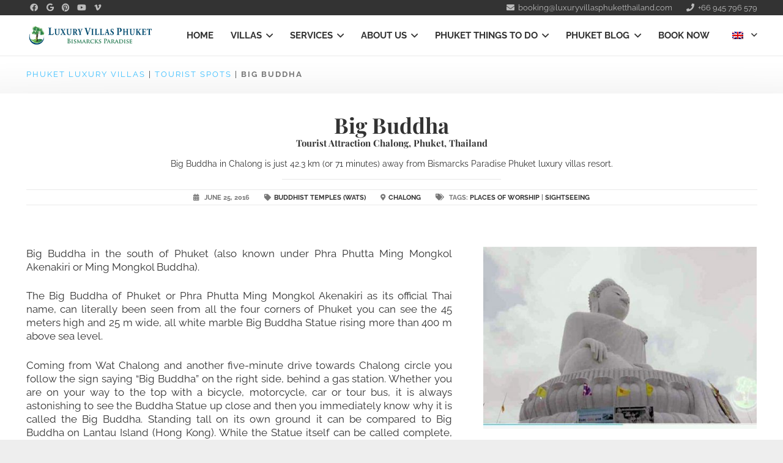

--- FILE ---
content_type: text/html; charset=UTF-8
request_url: https://luxuryvillasphuketthailand.com/tourist-spot/big-buddha/
body_size: 24703
content:
<!DOCTYPE HTML>
<html lang="en-US">
<head>
	<meta charset="UTF-8">
	<meta name='robots' content='index, follow, max-image-preview:large, max-snippet:-1, max-video-preview:-1' />

	<!-- This site is optimized with the Yoast SEO plugin v26.7 - https://yoast.com/wordpress/plugins/seo/ -->
	<title>Big Buddha Chalong | Chalong Temple | Phuket Things to do</title>
	<meta name="description" content="Big Buddha Temple, Chalong Temple, Phuket Temple, Things to do in Phuket, Phuket tourist spot, Phuket Attraction, Luxury Villas Phuket" />
	<link rel="canonical" href="https://luxuryvillasphuketthailand.com/tourist-spot/big-buddha/" />
	<meta property="og:locale" content="en_US" />
	<meta property="og:type" content="article" />
	<meta property="og:title" content="Big Buddha Chalong | Chalong Temple | Phuket Things to do" />
	<meta property="og:description" content="Big Buddha Temple, Chalong Temple, Phuket Temple, Things to do in Phuket, Phuket tourist spot, Phuket Attraction, Luxury Villas Phuket" />
	<meta property="og:url" content="https://luxuryvillasphuketthailand.com/tourist-spot/big-buddha/" />
	<meta property="og:site_name" content="Phuket Luxury Villas" />
	<meta property="article:modified_time" content="2019-11-08T06:26:08+00:00" />
	<meta property="og:image" content="https://luxuryvillasphuketthailand.com/wp-content/uploads/2016/06/Luxury-Villas-Phuket-Attractions-Big-Buddha3-1.jpg" />
	<meta property="og:image:width" content="600" />
	<meta property="og:image:height" content="400" />
	<meta property="og:image:type" content="image/jpeg" />
	<meta name="twitter:card" content="summary_large_image" />
	<meta name="twitter:label1" content="Est. reading time" />
	<meta name="twitter:data1" content="2 minutes" />
	<script type="application/ld+json" class="yoast-schema-graph">{"@context":"https://schema.org","@graph":[{"@type":["Article","Report"],"@id":"https://luxuryvillasphuketthailand.com/tourist-spot/big-buddha/#article","isPartOf":{"@id":"https://luxuryvillasphuketthailand.com/tourist-spot/big-buddha/"},"author":{"name":"Fred Muenger","@id":"https://luxuryvillasphuketthailand.com/#/schema/person/59f2307e2465b5ed92e355dc077f61cc"},"headline":"Big Buddha","datePublished":"2016-06-25T07:37:54+00:00","dateModified":"2019-11-08T06:26:08+00:00","mainEntityOfPage":{"@id":"https://luxuryvillasphuketthailand.com/tourist-spot/big-buddha/"},"wordCount":341,"publisher":{"@id":"https://luxuryvillasphuketthailand.com/#organization"},"image":{"@id":"https://luxuryvillasphuketthailand.com/tourist-spot/big-buddha/#primaryimage"},"thumbnailUrl":"https://luxuryvillasphuketthailand.com/wp-content/uploads/2016/06/Luxury-Villas-Phuket-Attractions-Big-Buddha3-1.jpg","inLanguage":"en-US"},{"@type":"WebPage","@id":"https://luxuryvillasphuketthailand.com/tourist-spot/big-buddha/","url":"https://luxuryvillasphuketthailand.com/tourist-spot/big-buddha/","name":"Big Buddha Chalong | Chalong Temple | Phuket Things to do","isPartOf":{"@id":"https://luxuryvillasphuketthailand.com/#website"},"primaryImageOfPage":{"@id":"https://luxuryvillasphuketthailand.com/tourist-spot/big-buddha/#primaryimage"},"image":{"@id":"https://luxuryvillasphuketthailand.com/tourist-spot/big-buddha/#primaryimage"},"thumbnailUrl":"https://luxuryvillasphuketthailand.com/wp-content/uploads/2016/06/Luxury-Villas-Phuket-Attractions-Big-Buddha3-1.jpg","datePublished":"2016-06-25T07:37:54+00:00","dateModified":"2019-11-08T06:26:08+00:00","description":"Big Buddha Temple, Chalong Temple, Phuket Temple, Things to do in Phuket, Phuket tourist spot, Phuket Attraction, Luxury Villas Phuket","breadcrumb":{"@id":"https://luxuryvillasphuketthailand.com/tourist-spot/big-buddha/#breadcrumb"},"inLanguage":"en-US","potentialAction":[{"@type":"ReadAction","target":["https://luxuryvillasphuketthailand.com/tourist-spot/big-buddha/"]}]},{"@type":"ImageObject","inLanguage":"en-US","@id":"https://luxuryvillasphuketthailand.com/tourist-spot/big-buddha/#primaryimage","url":"https://luxuryvillasphuketthailand.com/wp-content/uploads/2016/06/Luxury-Villas-Phuket-Attractions-Big-Buddha3-1.jpg","contentUrl":"https://luxuryvillasphuketthailand.com/wp-content/uploads/2016/06/Luxury-Villas-Phuket-Attractions-Big-Buddha3-1.jpg","width":600,"height":400,"caption":"Big Buddha Chalong"},{"@type":"BreadcrumbList","@id":"https://luxuryvillasphuketthailand.com/tourist-spot/big-buddha/#breadcrumb","itemListElement":[{"@type":"ListItem","position":1,"name":"Phuket Luxury Villas","item":"https://luxuryvillasphuketthailand.com/"},{"@type":"ListItem","position":2,"name":"Tourist Spots","item":"https://luxuryvillasphuketthailand.com/tourist-spot/"},{"@type":"ListItem","position":3,"name":"Buddhist Temples (Wats)","item":"https://luxuryvillasphuketthailand.com/tourist-spots/buddhist-temples-wats/"},{"@type":"ListItem","position":4,"name":"Big Buddha"}]},{"@type":"WebSite","@id":"https://luxuryvillasphuketthailand.com/#website","url":"https://luxuryvillasphuketthailand.com/","name":"Phuket Luxury Villas","description":"by Bismarck&#039;s Paradise Phuket","publisher":{"@id":"https://luxuryvillasphuketthailand.com/#organization"},"alternateName":"Bismarck&#039;s Paradise Phuket","potentialAction":[{"@type":"SearchAction","target":{"@type":"EntryPoint","urlTemplate":"https://luxuryvillasphuketthailand.com/?s={search_term_string}"},"query-input":{"@type":"PropertyValueSpecification","valueRequired":true,"valueName":"search_term_string"}}],"inLanguage":"en-US"},{"@type":"Organization","@id":"https://luxuryvillasphuketthailand.com/#organization","name":"Bismarck's Paradise Phuket Luxury Villa Estate","url":"https://luxuryvillasphuketthailand.com/","logo":{"@type":"ImageObject","inLanguage":"en-US","@id":"https://luxuryvillasphuketthailand.com/#/schema/logo/image/","url":"https://luxuryvillasphuketthailand.com/wp-content/uploads/2019/10/Bismarcks_Paradise-Phuket_Luxury_Villas_Phuket_logo.png","contentUrl":"https://luxuryvillasphuketthailand.com/wp-content/uploads/2019/10/Bismarcks_Paradise-Phuket_Luxury_Villas_Phuket_logo.png","width":1900,"height":1239,"caption":"Bismarck's Paradise Phuket Luxury Villa Estate"},"image":{"@id":"https://luxuryvillasphuketthailand.com/#/schema/logo/image/"}},{"@type":"Person","@id":"https://luxuryvillasphuketthailand.com/#/schema/person/59f2307e2465b5ed92e355dc077f61cc","name":"Fred Muenger","image":{"@type":"ImageObject","inLanguage":"en-US","@id":"https://luxuryvillasphuketthailand.com/#/schema/person/image/","url":"https://secure.gravatar.com/avatar/7f97da3631d3e79573f2a5e49ce883db963fe4d671c1b080309be75478ee2153?s=96&d=mm&r=g","contentUrl":"https://secure.gravatar.com/avatar/7f97da3631d3e79573f2a5e49ce883db963fe4d671c1b080309be75478ee2153?s=96&d=mm&r=g","caption":"Fred Muenger"}}]}</script>
	<!-- / Yoast SEO plugin. -->


<link rel='dns-prefetch' href='//ajax.googleapis.com' />
<link rel="alternate" type="application/rss+xml" title="Phuket Luxury Villas &raquo; Feed" href="https://luxuryvillasphuketthailand.com/feed/" />
<link rel="alternate" title="oEmbed (JSON)" type="application/json+oembed" href="https://luxuryvillasphuketthailand.com/wp-json/oembed/1.0/embed?url=https%3A%2F%2Fluxuryvillasphuketthailand.com%2Ftourist-spot%2Fbig-buddha%2F" />
<link rel="alternate" title="oEmbed (XML)" type="text/xml+oembed" href="https://luxuryvillasphuketthailand.com/wp-json/oembed/1.0/embed?url=https%3A%2F%2Fluxuryvillasphuketthailand.com%2Ftourist-spot%2Fbig-buddha%2F&#038;format=xml" />
<meta name="viewport" content="width=device-width, initial-scale=1">
<meta name="theme-color" content="#f5f5f5">
<meta property="og:locale:alternate" content="de_DE">
<style id='wp-img-auto-sizes-contain-inline-css'>
img:is([sizes=auto i],[sizes^="auto," i]){contain-intrinsic-size:3000px 1500px}
/*# sourceURL=wp-img-auto-sizes-contain-inline-css */
</style>

<style id='wp-emoji-styles-inline-css'>

	img.wp-smiley, img.emoji {
		display: inline !important;
		border: none !important;
		box-shadow: none !important;
		height: 1em !important;
		width: 1em !important;
		margin: 0 0.07em !important;
		vertical-align: -0.1em !important;
		background: none !important;
		padding: 0 !important;
	}
/*# sourceURL=wp-emoji-styles-inline-css */
</style>
<link rel='stylesheet' id='beds24-css' href='https://luxuryvillasphuketthailand.com/wp-content/plugins/beds24-online-booking/theme-files/beds24.css?ver=6.9' media='all' />
<link rel='stylesheet' id='jquery-style-css' href='https://ajax.googleapis.com/ajax/libs/jqueryui/1.8.2/themes/smoothness/jquery-ui.css?ver=6.9' media='all' />
<link rel='stylesheet' id='sm-style-css' href='https://luxuryvillasphuketthailand.com/wp-content/plugins/wp-show-more/wpsm-style.css?ver=6.9' media='all' />
<link rel='stylesheet' id='toolset_bootstrap_styles-css' href='https://luxuryvillasphuketthailand.com/wp-content/plugins/wp-views/vendor/toolset/toolset-common/res/lib/bootstrap3/css/bootstrap.css?ver=4.5.0' media='screen' />
<link rel='stylesheet' id='toolset-maps-fixes-css' href='//luxuryvillasphuketthailand.com/wp-content/plugins/toolset-maps/resources/css/toolset_maps_fixes.css?ver=2.2.1' media='all' />
<link rel='stylesheet' id='menu-cells-front-end-css' href='https://luxuryvillasphuketthailand.com/wp-content/plugins/layouts/resources/css/cell-menu-css.css?ver=2.6.17' media='screen' />
<link rel='stylesheet' id='toolset-notifications-css-css' href='https://luxuryvillasphuketthailand.com/wp-content/plugins/wp-views/vendor/toolset/toolset-common/res/css/toolset-notifications.css?ver=4.5.0' media='screen' />
<link rel='stylesheet' id='ddl-front-end-css' href='https://luxuryvillasphuketthailand.com/wp-content/plugins/layouts/resources/css/ddl-front-end.css?ver=2.6.17' media='screen' />
<link rel='stylesheet' id='toolset-common-css' href='https://luxuryvillasphuketthailand.com/wp-content/plugins/wp-views/vendor/toolset/toolset-common/res/css/toolset-common.css?ver=4.5.0' media='screen' />
<link rel='stylesheet' id='recent-posts-widget-with-thumbnails-public-style-css' href='https://luxuryvillasphuketthailand.com/wp-content/plugins/recent-posts-widget-with-thumbnails/public.css?ver=7.1.1' media='all' />
<link rel='stylesheet' id='dashicons-css' href='https://luxuryvillasphuketthailand.com/wp-includes/css/dashicons.min.css?ver=6.9' media='all' />
<link rel='stylesheet' id='toolset-select2-css-css' href='https://luxuryvillasphuketthailand.com/wp-content/plugins/wp-views/vendor/toolset/toolset-common/res/lib/select2/select2.css?ver=6.9' media='screen' />
<link rel='stylesheet' id='us-theme-css' href='https://luxuryvillasphuketthailand.com/wp-content/uploads/us-assets/luxuryvillasphuketthailand.com.css?ver=3a703573' media='all' />
<link rel='stylesheet' id='theme-style-css' href='https://luxuryvillasphuketthailand.com/wp-content/themes/Impreza-child/style.css?ver=8.42' media='all' />
<link rel='stylesheet' id='bsf-Defaults-css' href='https://luxuryvillasphuketthailand.com/wp-content/uploads/smile_fonts/Defaults/Defaults.css?ver=3.21.2' media='all' />
<link rel='stylesheet' id='vdz_show_more-css' href='https://luxuryvillasphuketthailand.com/wp-content/plugins/vdz-show-more/assets/vdz_show_more.css?ver=1.4.10' media='all' />
<script src="https://luxuryvillasphuketthailand.com/wp-content/plugins/cred-frontend-editor/vendor/toolset/common-es/public/toolset-common-es-frontend.js?ver=175000" id="toolset-common-es-frontend-js"></script>
<script id="wpml-cookie-js-extra">
var wpml_cookies = {"wp-wpml_current_language":{"value":"en","expires":1,"path":"/"}};
var wpml_cookies = {"wp-wpml_current_language":{"value":"en","expires":1,"path":"/"}};
//# sourceURL=wpml-cookie-js-extra
</script>
<script src="https://luxuryvillasphuketthailand.com/wp-content/plugins/sitepress-multilingual-cms/res/js/cookies/language-cookie.js?ver=486900" id="wpml-cookie-js" defer data-wp-strategy="defer"></script>
<script src="https://luxuryvillasphuketthailand.com/wp-includes/js/jquery/jquery.min.js?ver=3.7.1" id="jquery-core-js"></script>
<script src="https://luxuryvillasphuketthailand.com/wp-includes/js/jquery/jquery-migrate.min.js?ver=3.4.1" id="jquery-migrate-js"></script>
<script src="https://luxuryvillasphuketthailand.com/wp-includes/js/jquery/ui/core.min.js?ver=1.13.3" id="jquery-ui-core-js"></script>
<script src="https://luxuryvillasphuketthailand.com/wp-includes/js/jquery/ui/datepicker.min.js?ver=1.13.3" id="jquery-ui-datepicker-js"></script>
<script id="jquery-ui-datepicker-js-after">
jQuery(function(jQuery){jQuery.datepicker.setDefaults({"closeText":"Close","currentText":"Today","monthNames":["January","February","March","April","May","June","July","August","September","October","November","December"],"monthNamesShort":["Jan","Feb","Mar","Apr","May","Jun","Jul","Aug","Sep","Oct","Nov","Dec"],"nextText":"Next","prevText":"Previous","dayNames":["Sunday","Monday","Tuesday","Wednesday","Thursday","Friday","Saturday"],"dayNamesShort":["Sun","Mon","Tue","Wed","Thu","Fri","Sat"],"dayNamesMin":["S","M","T","W","T","F","S"],"dateFormat":"dd/mm/yy","firstDay":1,"isRTL":false});});
//# sourceURL=jquery-ui-datepicker-js-after
</script>
<script id="beds24-datepicker-js-extra">
var WPURLS = {"siteurl":"https://luxuryvillasphuketthailand.com"};
//# sourceURL=beds24-datepicker-js-extra
</script>
<script src="https://luxuryvillasphuketthailand.com/wp-content/plugins/beds24-online-booking/js/beds24-datepicker.js?ver=6.9" id="beds24-datepicker-js"></script>
<script id="ddl-layouts-frontend-js-extra">
var DDLayout_fe_settings = {"DDL_JS":{"css_framework":"bootstrap-3","DEBUG":false}};
//# sourceURL=ddl-layouts-frontend-js-extra
</script>
<script src="https://luxuryvillasphuketthailand.com/wp-content/plugins/layouts/resources/js/ddl-layouts-frontend.js?ver=2.6.17" id="ddl-layouts-frontend-js"></script>
<script></script><link rel="https://api.w.org/" href="https://luxuryvillasphuketthailand.com/wp-json/" /><meta name="generator" content="WordPress 6.9" />
<link rel='shortlink' href='https://luxuryvillasphuketthailand.com/?p=1162' />
<meta name="generator" content="WPML ver:4.8.6 stt:1,3;" />
		<script id="us_add_no_touch">
			if ( ! /Android|webOS|iPhone|iPad|iPod|BlackBerry|IEMobile|Opera Mini/i.test( navigator.userAgent ) ) {
				document.documentElement.classList.add( "no-touch" );
			}
		</script>
				<script id="us_color_scheme_switch_class">
			if ( document.cookie.includes( "us_color_scheme_switch_is_on=true" ) ) {
				document.documentElement.classList.add( "us-color-scheme-on" );
			}
		</script>
		 <script> window.addEventListener("load",function(){ var c={script:false,link:false}; function ls(s) { if(!['script','link'].includes(s)||c[s]){return;}c[s]=true; var d=document,f=d.getElementsByTagName(s)[0],j=d.createElement(s); if(s==='script'){j.async=true;j.src='https://luxuryvillasphuketthailand.com/wp-content/plugins/wp-views/vendor/toolset/blocks/public/js/frontend.js?v=1.6.17';}else{ j.rel='stylesheet';j.href='https://luxuryvillasphuketthailand.com/wp-content/plugins/wp-views/vendor/toolset/blocks/public/css/style.css?v=1.6.17';} f.parentNode.insertBefore(j, f); }; function ex(){ls('script');ls('link')} window.addEventListener("scroll", ex, {once: true}); if (('IntersectionObserver' in window) && ('IntersectionObserverEntry' in window) && ('intersectionRatio' in window.IntersectionObserverEntry.prototype)) { var i = 0, fb = document.querySelectorAll("[class^='tb-']"), o = new IntersectionObserver(es => { es.forEach(e => { o.unobserve(e.target); if (e.intersectionRatio > 0) { ex();o.disconnect();}else{ i++;if(fb.length>i){o.observe(fb[i])}} }) }); if (fb.length) { o.observe(fb[i]) } } }) </script>
	<noscript>
		<link rel="stylesheet" href="https://luxuryvillasphuketthailand.com/wp-content/plugins/wp-views/vendor/toolset/blocks/public/css/style.css">
	</noscript><meta name="generator" content="Powered by WPBakery Page Builder - drag and drop page builder for WordPress."/>
<style type="text/css">
/*  Tabby Responsive Tabs: cubecolour.co.uk/tabby-responsive-tabs-customiser */
.responsive-tabs .responsive-tabs__heading {display: none;}.responsive-tabs .responsive-tabs__list__item {display: inline;cursor: pointer;}.responsive-tabs-wrapper {clear: both;margin-bottom: 30px;zoom: 1;}.responsive-tabs-wrapper:before,.responsive-tabs-wrapper:after {content: "";display: table;}.responsive-tabs-wrapper:after {clear: both;}.responsive-tabs .responsive-tabs__heading:focus,.responsive-tabs .responsive-tabs__list__item:focus {outline: 1px solid transparent;}.responsive-tabs .responsive-tabs__heading--active:focus,.responsive-tabs .responsive-tabs__list__item--active:focus {outline: none;}.responsive-tabs ul.responsive-tabs__list {font-size: 15px;line-height: 15px;margin: 30px 0 0 0px;padding: 0;}.responsive-tabs .responsive-tabs__list__item {background: #f6f6f6;border: 1px solid #004a6f;border-bottom: none;-webkit-border-top-left-radius: 8px;-webkit-border-top-right-radius: 8px;-moz-border-radius-topleft: 8px;-moz-border-radius-topright: 8px;border-top-left-radius: 8px;border-top-right-radius: 8px;color: #004a6f;font-size: 15px;line-height: 16px;text-transform: uppercase;margin: 1px 10px 0 0;padding: 10px 12px 10px;white-space: nowrap;float: left;-webkit-user-select: none;-moz-user-select: none;-ms-user-select: none;user-select: none;}.responsive-tabs .responsive-tabs__list__item .fa {margin-right: 8px;line-height: 0.8;}.responsive-tabs .responsive-tabs__list__item:hover {color: #ffffff;background: #004a6f;}.responsive-tabs .responsive-tabs__list__item--active, .responsive-tabs .responsive-tabs__list__item--active:hover {background: #ffffff;border-color: #dddddd;color: #004a6f;padding-bottom: 11px;margin-top: 0;position: relative;top: 1px;}.responsive-tabs .responsive-tabs__panel {background: #ffffff;border: 1px solid #dddddd;border-top: 1px solid #dddddd;-webkit-border-radius: 5px;-moz-border-radius: 5px;border-radius: 5px;-webkit-border-top-left-radius: 0px;-moz-border-radius-topleft: 0px;border-top-left-radius: 0px;clear: left;margin-bottom: 0;padding: 20px 10px 0;word-wrap: break-word;}.responsive-tabs .responsive-tabs__panel:after { content: "";display: block; height: 0; clear: both;}.responsive-tabs__list .fa {display:none;}@media (min-width: 768px) {.responsive-tabs .responsive-tabs__panel--closed-accordion-only {display: block;}}@media (max-width: 767px) {.responsive-tabs .responsive-tabs__list {display: none;}.responsive-tabs .responsive-tabs__heading {display: block;cursor: pointer;}.responsive-tabs-wrapper {border-top: 1px solid #cccccc;}.responsive-tabs .responsive-tabs__heading {background: #ededed;border: 1px solid #cccccc;border-top: none;color: #777777;font-size: 15px;font-weight: normal;text-transform: uppercase;margin: 0;padding: 10px 0;padding-left: 10px;position: relative;}.responsive-tabs .responsive-tabs__heading .fa {margin-right: 8px;display:none;}.responsive-tabs .responsive-tabs__heading:after {border-left: 6px solid transparent;border-right: 6px solid transparent;border-top: 6px solid #777777;content:"";display: block;position: absolute;right: 20px;top: 20px;height: 0; width: 0; }.responsive-tabs .responsive-tabs__heading:hover {background: #cccccc;color: #ffffff;}.responsive-tabs .responsive-tabs__heading:hover:after {border-top: 6px solid #ffffff;}.responsive-tabs .responsive-tabs__heading--active,.responsive-tabs .responsive-tabs__heading--active:hover {background: #cccccc;color: #ffffff;}.responsive-tabs .responsive-tabs__heading--active:after,.responsive-tabs .responsive-tabs__heading--active:hover:after {border-bottom: 6px solid #ffffff;border-top: 0;top: 18px;}.responsive-tabs .responsive-tabs__panel {background: #ffffff;border: 1px solid #cccccc;-webkit-border-radius: 0;-moz-border-radius: 0;border-radius: 0;border-top: none;margin: 0;padding: 0 10px;padding-top: 20px;}}</style><style type="text/css">.saboxplugin-wrap{-webkit-box-sizing:border-box;-moz-box-sizing:border-box;-ms-box-sizing:border-box;box-sizing:border-box;border:1px solid #eee;width:100%;clear:both;display:block;overflow:hidden;word-wrap:break-word;position:relative}.saboxplugin-wrap .saboxplugin-gravatar{float:left;padding:0 20px 20px 20px}.saboxplugin-wrap .saboxplugin-gravatar img{max-width:100px;height:auto;border-radius:0;}.saboxplugin-wrap .saboxplugin-authorname{font-size:18px;line-height:1;margin:20px 0 0 20px;display:block}.saboxplugin-wrap .saboxplugin-authorname a{text-decoration:none}.saboxplugin-wrap .saboxplugin-authorname a:focus{outline:0}.saboxplugin-wrap .saboxplugin-desc{display:block;margin:5px 20px}.saboxplugin-wrap .saboxplugin-desc a{text-decoration:underline}.saboxplugin-wrap .saboxplugin-desc p{margin:5px 0 12px}.saboxplugin-wrap .saboxplugin-web{margin:0 20px 15px;text-align:left}.saboxplugin-wrap .sab-web-position{text-align:right}.saboxplugin-wrap .saboxplugin-web a{color:#ccc;text-decoration:none}.saboxplugin-wrap .saboxplugin-socials{position:relative;display:block;background:#fcfcfc;padding:5px;border-top:1px solid #eee}.saboxplugin-wrap .saboxplugin-socials a svg{width:20px;height:20px}.saboxplugin-wrap .saboxplugin-socials a svg .st2{fill:#fff; transform-origin:center center;}.saboxplugin-wrap .saboxplugin-socials a svg .st1{fill:rgba(0,0,0,.3)}.saboxplugin-wrap .saboxplugin-socials a:hover{opacity:.8;-webkit-transition:opacity .4s;-moz-transition:opacity .4s;-o-transition:opacity .4s;transition:opacity .4s;box-shadow:none!important;-webkit-box-shadow:none!important}.saboxplugin-wrap .saboxplugin-socials .saboxplugin-icon-color{box-shadow:none;padding:0;border:0;-webkit-transition:opacity .4s;-moz-transition:opacity .4s;-o-transition:opacity .4s;transition:opacity .4s;display:inline-block;color:#fff;font-size:0;text-decoration:inherit;margin:5px;-webkit-border-radius:0;-moz-border-radius:0;-ms-border-radius:0;-o-border-radius:0;border-radius:0;overflow:hidden}.saboxplugin-wrap .saboxplugin-socials .saboxplugin-icon-grey{text-decoration:inherit;box-shadow:none;position:relative;display:-moz-inline-stack;display:inline-block;vertical-align:middle;zoom:1;margin:10px 5px;color:#444;fill:#444}.clearfix:after,.clearfix:before{content:' ';display:table;line-height:0;clear:both}.ie7 .clearfix{zoom:1}.saboxplugin-socials.sabox-colored .saboxplugin-icon-color .sab-twitch{border-color:#38245c}.saboxplugin-socials.sabox-colored .saboxplugin-icon-color .sab-behance{border-color:#003eb0}.saboxplugin-socials.sabox-colored .saboxplugin-icon-color .sab-deviantart{border-color:#036824}.saboxplugin-socials.sabox-colored .saboxplugin-icon-color .sab-digg{border-color:#00327c}.saboxplugin-socials.sabox-colored .saboxplugin-icon-color .sab-dribbble{border-color:#ba1655}.saboxplugin-socials.sabox-colored .saboxplugin-icon-color .sab-facebook{border-color:#1e2e4f}.saboxplugin-socials.sabox-colored .saboxplugin-icon-color .sab-flickr{border-color:#003576}.saboxplugin-socials.sabox-colored .saboxplugin-icon-color .sab-github{border-color:#264874}.saboxplugin-socials.sabox-colored .saboxplugin-icon-color .sab-google{border-color:#0b51c5}.saboxplugin-socials.sabox-colored .saboxplugin-icon-color .sab-html5{border-color:#902e13}.saboxplugin-socials.sabox-colored .saboxplugin-icon-color .sab-instagram{border-color:#1630aa}.saboxplugin-socials.sabox-colored .saboxplugin-icon-color .sab-linkedin{border-color:#00344f}.saboxplugin-socials.sabox-colored .saboxplugin-icon-color .sab-pinterest{border-color:#5b040e}.saboxplugin-socials.sabox-colored .saboxplugin-icon-color .sab-reddit{border-color:#992900}.saboxplugin-socials.sabox-colored .saboxplugin-icon-color .sab-rss{border-color:#a43b0a}.saboxplugin-socials.sabox-colored .saboxplugin-icon-color .sab-sharethis{border-color:#5d8420}.saboxplugin-socials.sabox-colored .saboxplugin-icon-color .sab-soundcloud{border-color:#995200}.saboxplugin-socials.sabox-colored .saboxplugin-icon-color .sab-spotify{border-color:#0f612c}.saboxplugin-socials.sabox-colored .saboxplugin-icon-color .sab-stackoverflow{border-color:#a95009}.saboxplugin-socials.sabox-colored .saboxplugin-icon-color .sab-steam{border-color:#006388}.saboxplugin-socials.sabox-colored .saboxplugin-icon-color .sab-user_email{border-color:#b84e05}.saboxplugin-socials.sabox-colored .saboxplugin-icon-color .sab-tumblr{border-color:#10151b}.saboxplugin-socials.sabox-colored .saboxplugin-icon-color .sab-twitter{border-color:#0967a0}.saboxplugin-socials.sabox-colored .saboxplugin-icon-color .sab-vimeo{border-color:#0d7091}.saboxplugin-socials.sabox-colored .saboxplugin-icon-color .sab-windows{border-color:#003f71}.saboxplugin-socials.sabox-colored .saboxplugin-icon-color .sab-whatsapp{border-color:#003f71}.saboxplugin-socials.sabox-colored .saboxplugin-icon-color .sab-wordpress{border-color:#0f3647}.saboxplugin-socials.sabox-colored .saboxplugin-icon-color .sab-yahoo{border-color:#14002d}.saboxplugin-socials.sabox-colored .saboxplugin-icon-color .sab-youtube{border-color:#900}.saboxplugin-socials.sabox-colored .saboxplugin-icon-color .sab-xing{border-color:#000202}.saboxplugin-socials.sabox-colored .saboxplugin-icon-color .sab-mixcloud{border-color:#2475a0}.saboxplugin-socials.sabox-colored .saboxplugin-icon-color .sab-vk{border-color:#243549}.saboxplugin-socials.sabox-colored .saboxplugin-icon-color .sab-medium{border-color:#00452c}.saboxplugin-socials.sabox-colored .saboxplugin-icon-color .sab-quora{border-color:#420e00}.saboxplugin-socials.sabox-colored .saboxplugin-icon-color .sab-meetup{border-color:#9b181c}.saboxplugin-socials.sabox-colored .saboxplugin-icon-color .sab-goodreads{border-color:#000}.saboxplugin-socials.sabox-colored .saboxplugin-icon-color .sab-snapchat{border-color:#999700}.saboxplugin-socials.sabox-colored .saboxplugin-icon-color .sab-500px{border-color:#00557f}.saboxplugin-socials.sabox-colored .saboxplugin-icon-color .sab-mastodont{border-color:#185886}.sabox-plus-item{margin-bottom:20px}@media screen and (max-width:480px){.saboxplugin-wrap{text-align:center}.saboxplugin-wrap .saboxplugin-gravatar{float:none;padding:20px 0;text-align:center;margin:0 auto;display:block}.saboxplugin-wrap .saboxplugin-gravatar img{float:none;display:inline-block;display:-moz-inline-stack;vertical-align:middle;zoom:1}.saboxplugin-wrap .saboxplugin-desc{margin:0 10px 20px;text-align:center}.saboxplugin-wrap .saboxplugin-authorname{text-align:center;margin:10px 0 20px}}body .saboxplugin-authorname a,body .saboxplugin-authorname a:hover{box-shadow:none;-webkit-box-shadow:none}a.sab-profile-edit{font-size:16px!important;line-height:1!important}.sab-edit-settings a,a.sab-profile-edit{color:#0073aa!important;box-shadow:none!important;-webkit-box-shadow:none!important}.sab-edit-settings{margin-right:15px;position:absolute;right:0;z-index:2;bottom:10px;line-height:20px}.sab-edit-settings i{margin-left:5px}.saboxplugin-socials{line-height:1!important}.rtl .saboxplugin-wrap .saboxplugin-gravatar{float:right}.rtl .saboxplugin-wrap .saboxplugin-authorname{display:flex;align-items:center}.rtl .saboxplugin-wrap .saboxplugin-authorname .sab-profile-edit{margin-right:10px}.rtl .sab-edit-settings{right:auto;left:0}img.sab-custom-avatar{max-width:75px;}.saboxplugin-wrap .saboxplugin-gravatar img {-webkit-border-radius:50%;-moz-border-radius:50%;-ms-border-radius:50%;-o-border-radius:50%;border-radius:50%;}.saboxplugin-wrap .saboxplugin-gravatar img {-webkit-border-radius:50%;-moz-border-radius:50%;-ms-border-radius:50%;-o-border-radius:50%;border-radius:50%;}.saboxplugin-wrap {margin-top:0px; margin-bottom:0px; padding: 0px 0px }.saboxplugin-wrap .saboxplugin-authorname {font-size:18px; line-height:25px;}.saboxplugin-wrap .saboxplugin-desc p, .saboxplugin-wrap .saboxplugin-desc {font-size:14px !important; line-height:21px !important;}.saboxplugin-wrap .saboxplugin-web {font-size:14px;}.saboxplugin-wrap .saboxplugin-socials a svg {width:18px;height:18px;}</style><link rel="icon" href="https://luxuryvillasphuketthailand.com/wp-content/uploads/2025/03/fav-bismarcks-192x192-1-150x150.png" sizes="32x32" />
<link rel="icon" href="https://luxuryvillasphuketthailand.com/wp-content/uploads/2025/03/fav-bismarcks-192x192-1.png" sizes="192x192" />
<link rel="apple-touch-icon" href="https://luxuryvillasphuketthailand.com/wp-content/uploads/2025/03/fav-bismarcks-192x192-1.png" />
<meta name="msapplication-TileImage" content="https://luxuryvillasphuketthailand.com/wp-content/uploads/2025/03/fav-bismarcks-192x192-1.png" />
		<style id="wp-custom-css">
			.myowncta {
    text-align: center;
    background: #cfcfcf;
    position: relative;
    border-radius: 0.3rem;
	  padding-top: 2rem;
	  padding-bottom: 2rem;
}
span.myowncta {
    font-size: 18px;
    font-family: 'Playfair Display', serif;
    font-weight: 700;
}

.wpb_widgetised_column h3.widgettitle {display: none!important;}		</style>
		<noscript><style> .wpb_animate_when_almost_visible { opacity: 1; }</style></noscript>		<style id="us-icon-fonts">@font-face{font-display:swap;font-style:normal;font-family:"fontawesome";font-weight:900;src:url("https://luxuryvillasphuketthailand.com/wp-content/themes/Impreza/fonts/fa-solid-900.woff2?ver=8.42") format("woff2")}.fas{font-family:"fontawesome";font-weight:900}@font-face{font-display:swap;font-style:normal;font-family:"fontawesome";font-weight:400;src:url("https://luxuryvillasphuketthailand.com/wp-content/themes/Impreza/fonts/fa-regular-400.woff2?ver=8.42") format("woff2")}.far{font-family:"fontawesome";font-weight:400}@font-face{font-display:swap;font-style:normal;font-family:"fontawesome";font-weight:300;src:url("https://luxuryvillasphuketthailand.com/wp-content/themes/Impreza/fonts/fa-light-300.woff2?ver=8.42") format("woff2")}.fal{font-family:"fontawesome";font-weight:300}@font-face{font-display:swap;font-style:normal;font-family:"Font Awesome 5 Duotone";font-weight:900;src:url("https://luxuryvillasphuketthailand.com/wp-content/themes/Impreza/fonts/fa-duotone-900.woff2?ver=8.42") format("woff2")}.fad{font-family:"Font Awesome 5 Duotone";font-weight:900}.fad{position:relative}.fad:before{position:absolute}.fad:after{opacity:0.4}@font-face{font-display:swap;font-style:normal;font-family:"Font Awesome 5 Brands";font-weight:400;src:url("https://luxuryvillasphuketthailand.com/wp-content/themes/Impreza/fonts/fa-brands-400.woff2?ver=8.42") format("woff2")}.fab{font-family:"Font Awesome 5 Brands";font-weight:400}@font-face{font-display:block;font-style:normal;font-family:"Material Icons";font-weight:400;src:url("https://luxuryvillasphuketthailand.com/wp-content/themes/Impreza/fonts/material-icons.woff2?ver=8.42") format("woff2")}.material-icons{font-family:"Material Icons";font-weight:400}</style>
				<style id="us-current-header-css"> .l-subheader.at_top,.l-subheader.at_top .w-dropdown-list,.l-subheader.at_top .type_mobile .w-nav-list.level_1{background:#333333;color:var(--color-header-top-text)}.no-touch .l-subheader.at_top a:hover,.no-touch .l-header.bg_transparent .l-subheader.at_top .w-dropdown.opened a:hover{color:var(--color-header-top-text-hover)}.l-header.bg_transparent:not(.sticky) .l-subheader.at_top{background:var(--color-header-top-transparent-bg);color:var(--color-header-top-transparent-text)}.no-touch .l-header.bg_transparent:not(.sticky) .at_top .w-cart-link:hover,.no-touch .l-header.bg_transparent:not(.sticky) .at_top .w-text a:hover,.no-touch .l-header.bg_transparent:not(.sticky) .at_top .w-html a:hover,.no-touch .l-header.bg_transparent:not(.sticky) .at_top .w-nav>a:hover,.no-touch .l-header.bg_transparent:not(.sticky) .at_top .w-menu a:hover,.no-touch .l-header.bg_transparent:not(.sticky) .at_top .w-search>a:hover,.no-touch .l-header.bg_transparent:not(.sticky) .at_top .w-socials.shape_none.color_text a:hover,.no-touch .l-header.bg_transparent:not(.sticky) .at_top .w-socials.shape_none.color_link a:hover,.no-touch .l-header.bg_transparent:not(.sticky) .at_top .w-dropdown a:hover,.no-touch .l-header.bg_transparent:not(.sticky) .at_top .type_desktop .menu-item.level_1.opened>a,.no-touch .l-header.bg_transparent:not(.sticky) .at_top .type_desktop .menu-item.level_1:hover>a{color:var(--color-header-transparent-text-hover)}.l-subheader.at_middle,.l-subheader.at_middle .w-dropdown-list,.l-subheader.at_middle .type_mobile .w-nav-list.level_1{background:var(--color-header-middle-bg);color:var(--color-header-middle-text)}.no-touch .l-subheader.at_middle a:hover,.no-touch .l-header.bg_transparent .l-subheader.at_middle .w-dropdown.opened a:hover{color:var(--color-header-middle-text-hover)}.l-header.bg_transparent:not(.sticky) .l-subheader.at_middle{background:var(--color-header-transparent-bg);color:var(--color-header-transparent-text)}.no-touch .l-header.bg_transparent:not(.sticky) .at_middle .w-cart-link:hover,.no-touch .l-header.bg_transparent:not(.sticky) .at_middle .w-text a:hover,.no-touch .l-header.bg_transparent:not(.sticky) .at_middle .w-html a:hover,.no-touch .l-header.bg_transparent:not(.sticky) .at_middle .w-nav>a:hover,.no-touch .l-header.bg_transparent:not(.sticky) .at_middle .w-menu a:hover,.no-touch .l-header.bg_transparent:not(.sticky) .at_middle .w-search>a:hover,.no-touch .l-header.bg_transparent:not(.sticky) .at_middle .w-socials.shape_none.color_text a:hover,.no-touch .l-header.bg_transparent:not(.sticky) .at_middle .w-socials.shape_none.color_link a:hover,.no-touch .l-header.bg_transparent:not(.sticky) .at_middle .w-dropdown a:hover,.no-touch .l-header.bg_transparent:not(.sticky) .at_middle .type_desktop .menu-item.level_1.opened>a,.no-touch .l-header.bg_transparent:not(.sticky) .at_middle .type_desktop .menu-item.level_1:hover>a{color:var(--color-header-transparent-text-hover)}.header_ver .l-header{background:var(--color-header-middle-bg);color:var(--color-header-middle-text)}@media (min-width:901px){.hidden_for_default{display:none!important}.l-subheader.at_bottom{display:none}.l-header{position:relative;z-index:111}.l-subheader{margin:0 auto}.l-subheader.width_full{padding-left:1.5rem;padding-right:1.5rem}.l-subheader-h{display:flex;align-items:center;position:relative;margin:0 auto;max-width:var(--site-content-width,1200px);height:inherit}.w-header-show{display:none}.l-header.pos_fixed{position:fixed;left:var(--site-outline-width,0);right:var(--site-outline-width,0)}.l-header.pos_fixed:not(.notransition) .l-subheader{transition-property:transform,background,box-shadow,line-height,height,visibility;transition-duration:.3s;transition-timing-function:cubic-bezier(.78,.13,.15,.86)}.headerinpos_bottom.sticky_first_section .l-header.pos_fixed{position:fixed!important}.header_hor .l-header.sticky_auto_hide{transition:margin .3s cubic-bezier(.78,.13,.15,.86) .1s}.header_hor .l-header.sticky_auto_hide.down{margin-top:calc(-1.1 * var(--header-sticky-height,0px) )}.l-header.bg_transparent:not(.sticky) .l-subheader{box-shadow:none!important;background:none}.l-header.bg_transparent~.l-main .l-section.width_full.height_auto:first-of-type>.l-section-h{padding-top:0!important;padding-bottom:0!important}.l-header.pos_static.bg_transparent{position:absolute;left:var(--site-outline-width,0);right:var(--site-outline-width,0)}.l-subheader.width_full .l-subheader-h{max-width:none!important}.l-header.shadow_thin .l-subheader.at_middle,.l-header.shadow_thin .l-subheader.at_bottom{box-shadow:0 1px 0 rgba(0,0,0,0.08)}.l-header.shadow_wide .l-subheader.at_middle,.l-header.shadow_wide .l-subheader.at_bottom{box-shadow:0 3px 5px -1px rgba(0,0,0,0.1),0 2px 1px -1px rgba(0,0,0,0.05)}.header_hor .l-subheader-cell>.w-cart{margin-left:0;margin-right:0}:root{--header-height:91px;--header-sticky-height:91px}.l-header:before{content:'91'}.l-header.sticky:before{content:'91'}.l-subheader.at_top{line-height:25px;height:25px;overflow:visible;visibility:visible}.l-header.sticky .l-subheader.at_top{line-height:25px;height:25px;overflow:visible;visibility:visible}.l-subheader.at_middle{line-height:66px;height:66px;overflow:visible;visibility:visible}.l-header.sticky .l-subheader.at_middle{line-height:66px;height:66px;overflow:visible;visibility:visible}.l-subheader.at_bottom{line-height:50px;height:50px;overflow:visible;visibility:visible}.l-header.sticky .l-subheader.at_bottom{line-height:50px;height:50px;overflow:visible;visibility:visible}.headerinpos_above .l-header.pos_fixed{overflow:hidden;transition:transform 0.3s;transform:translate3d(0,-100%,0)}.headerinpos_above .l-header.pos_fixed.sticky{overflow:visible;transform:none}.headerinpos_above .l-header.pos_fixed~.l-section>.l-section-h,.headerinpos_above .l-header.pos_fixed~.l-main .l-section:first-of-type>.l-section-h{padding-top:0!important}.headerinpos_below .l-header.pos_fixed:not(.sticky){position:absolute;top:100%}.headerinpos_below .l-header.pos_fixed~.l-main>.l-section:first-of-type>.l-section-h{padding-top:0!important}.headerinpos_below .l-header.pos_fixed~.l-main .l-section.full_height:nth-of-type(2){min-height:100vh}.headerinpos_below .l-header.pos_fixed~.l-main>.l-section:nth-of-type(2)>.l-section-h{padding-top:var(--header-height)}.headerinpos_bottom .l-header.pos_fixed:not(.sticky){position:absolute;top:100vh}.headerinpos_bottom .l-header.pos_fixed~.l-main>.l-section:first-of-type>.l-section-h{padding-top:0!important}.headerinpos_bottom .l-header.pos_fixed~.l-main>.l-section:first-of-type>.l-section-h{padding-bottom:var(--header-height)}.headerinpos_bottom .l-header.pos_fixed.bg_transparent~.l-main .l-section.valign_center:not(.height_auto):first-of-type>.l-section-h{top:calc( var(--header-height) / 2 )}.headerinpos_bottom .l-header.pos_fixed:not(.sticky) .w-cart.layout_dropdown .w-cart-content,.headerinpos_bottom .l-header.pos_fixed:not(.sticky) .w-nav.type_desktop .w-nav-list.level_2{bottom:100%;transform-origin:0 100%}.headerinpos_bottom .l-header.pos_fixed:not(.sticky) .w-nav.type_mobile.m_layout_dropdown .w-nav-list.level_1{top:auto;bottom:100%;box-shadow:var(--box-shadow-up)}.headerinpos_bottom .l-header.pos_fixed:not(.sticky) .w-nav.type_desktop .w-nav-list.level_3,.headerinpos_bottom .l-header.pos_fixed:not(.sticky) .w-nav.type_desktop .w-nav-list.level_4{top:auto;bottom:0;transform-origin:0 100%}.headerinpos_bottom .l-header.pos_fixed:not(.sticky) .w-dropdown-list{top:auto;bottom:-0.4em;padding-top:0.4em;padding-bottom:2.4em}.admin-bar .l-header.pos_static.bg_solid~.l-main .l-section.full_height:first-of-type{min-height:calc( 100vh - var(--header-height) - 32px )}.admin-bar .l-header.pos_fixed:not(.sticky_auto_hide)~.l-main .l-section.full_height:not(:first-of-type){min-height:calc( 100vh - var(--header-sticky-height) - 32px )}.admin-bar.headerinpos_below .l-header.pos_fixed~.l-main .l-section.full_height:nth-of-type(2){min-height:calc(100vh - 32px)}}@media (min-width:1025px) and (max-width:900px){.hidden_for_laptops{display:none!important}.l-subheader.at_bottom{display:none}.l-header{position:relative;z-index:111}.l-subheader{margin:0 auto}.l-subheader.width_full{padding-left:1.5rem;padding-right:1.5rem}.l-subheader-h{display:flex;align-items:center;position:relative;margin:0 auto;max-width:var(--site-content-width,1200px);height:inherit}.w-header-show{display:none}.l-header.pos_fixed{position:fixed;left:var(--site-outline-width,0);right:var(--site-outline-width,0)}.l-header.pos_fixed:not(.notransition) .l-subheader{transition-property:transform,background,box-shadow,line-height,height,visibility;transition-duration:.3s;transition-timing-function:cubic-bezier(.78,.13,.15,.86)}.headerinpos_bottom.sticky_first_section .l-header.pos_fixed{position:fixed!important}.header_hor .l-header.sticky_auto_hide{transition:margin .3s cubic-bezier(.78,.13,.15,.86) .1s}.header_hor .l-header.sticky_auto_hide.down{margin-top:calc(-1.1 * var(--header-sticky-height,0px) )}.l-header.bg_transparent:not(.sticky) .l-subheader{box-shadow:none!important;background:none}.l-header.bg_transparent~.l-main .l-section.width_full.height_auto:first-of-type>.l-section-h{padding-top:0!important;padding-bottom:0!important}.l-header.pos_static.bg_transparent{position:absolute;left:var(--site-outline-width,0);right:var(--site-outline-width,0)}.l-subheader.width_full .l-subheader-h{max-width:none!important}.l-header.shadow_thin .l-subheader.at_middle,.l-header.shadow_thin .l-subheader.at_bottom{box-shadow:0 1px 0 rgba(0,0,0,0.08)}.l-header.shadow_wide .l-subheader.at_middle,.l-header.shadow_wide .l-subheader.at_bottom{box-shadow:0 3px 5px -1px rgba(0,0,0,0.1),0 2px 1px -1px rgba(0,0,0,0.05)}.header_hor .l-subheader-cell>.w-cart{margin-left:0;margin-right:0}:root{--header-height:91px;--header-sticky-height:91px}.l-header:before{content:'91'}.l-header.sticky:before{content:'91'}.l-subheader.at_top{line-height:25px;height:25px;overflow:visible;visibility:visible}.l-header.sticky .l-subheader.at_top{line-height:25px;height:25px;overflow:visible;visibility:visible}.l-subheader.at_middle{line-height:66px;height:66px;overflow:visible;visibility:visible}.l-header.sticky .l-subheader.at_middle{line-height:66px;height:66px;overflow:visible;visibility:visible}.l-subheader.at_bottom{line-height:50px;height:50px;overflow:visible;visibility:visible}.l-header.sticky .l-subheader.at_bottom{line-height:50px;height:50px;overflow:visible;visibility:visible}.headerinpos_above .l-header.pos_fixed{overflow:hidden;transition:transform 0.3s;transform:translate3d(0,-100%,0)}.headerinpos_above .l-header.pos_fixed.sticky{overflow:visible;transform:none}.headerinpos_above .l-header.pos_fixed~.l-section>.l-section-h,.headerinpos_above .l-header.pos_fixed~.l-main .l-section:first-of-type>.l-section-h{padding-top:0!important}.headerinpos_below .l-header.pos_fixed:not(.sticky){position:absolute;top:100%}.headerinpos_below .l-header.pos_fixed~.l-main>.l-section:first-of-type>.l-section-h{padding-top:0!important}.headerinpos_below .l-header.pos_fixed~.l-main .l-section.full_height:nth-of-type(2){min-height:100vh}.headerinpos_below .l-header.pos_fixed~.l-main>.l-section:nth-of-type(2)>.l-section-h{padding-top:var(--header-height)}.headerinpos_bottom .l-header.pos_fixed:not(.sticky){position:absolute;top:100vh}.headerinpos_bottom .l-header.pos_fixed~.l-main>.l-section:first-of-type>.l-section-h{padding-top:0!important}.headerinpos_bottom .l-header.pos_fixed~.l-main>.l-section:first-of-type>.l-section-h{padding-bottom:var(--header-height)}.headerinpos_bottom .l-header.pos_fixed.bg_transparent~.l-main .l-section.valign_center:not(.height_auto):first-of-type>.l-section-h{top:calc( var(--header-height) / 2 )}.headerinpos_bottom .l-header.pos_fixed:not(.sticky) .w-cart.layout_dropdown .w-cart-content,.headerinpos_bottom .l-header.pos_fixed:not(.sticky) .w-nav.type_desktop .w-nav-list.level_2{bottom:100%;transform-origin:0 100%}.headerinpos_bottom .l-header.pos_fixed:not(.sticky) .w-nav.type_mobile.m_layout_dropdown .w-nav-list.level_1{top:auto;bottom:100%;box-shadow:var(--box-shadow-up)}.headerinpos_bottom .l-header.pos_fixed:not(.sticky) .w-nav.type_desktop .w-nav-list.level_3,.headerinpos_bottom .l-header.pos_fixed:not(.sticky) .w-nav.type_desktop .w-nav-list.level_4{top:auto;bottom:0;transform-origin:0 100%}.headerinpos_bottom .l-header.pos_fixed:not(.sticky) .w-dropdown-list{top:auto;bottom:-0.4em;padding-top:0.4em;padding-bottom:2.4em}.admin-bar .l-header.pos_static.bg_solid~.l-main .l-section.full_height:first-of-type{min-height:calc( 100vh - var(--header-height) - 32px )}.admin-bar .l-header.pos_fixed:not(.sticky_auto_hide)~.l-main .l-section.full_height:not(:first-of-type){min-height:calc( 100vh - var(--header-sticky-height) - 32px )}.admin-bar.headerinpos_below .l-header.pos_fixed~.l-main .l-section.full_height:nth-of-type(2){min-height:calc(100vh - 32px)}}@media (min-width:601px) and (max-width:1024px){.hidden_for_tablets{display:none!important}.l-subheader.at_top{display:none}.l-subheader.at_bottom{display:none}.l-header{position:relative;z-index:111}.l-subheader{margin:0 auto}.l-subheader.width_full{padding-left:1.5rem;padding-right:1.5rem}.l-subheader-h{display:flex;align-items:center;position:relative;margin:0 auto;max-width:var(--site-content-width,1200px);height:inherit}.w-header-show{display:none}.l-header.pos_fixed{position:fixed;left:var(--site-outline-width,0);right:var(--site-outline-width,0)}.l-header.pos_fixed:not(.notransition) .l-subheader{transition-property:transform,background,box-shadow,line-height,height,visibility;transition-duration:.3s;transition-timing-function:cubic-bezier(.78,.13,.15,.86)}.headerinpos_bottom.sticky_first_section .l-header.pos_fixed{position:fixed!important}.header_hor .l-header.sticky_auto_hide{transition:margin .3s cubic-bezier(.78,.13,.15,.86) .1s}.header_hor .l-header.sticky_auto_hide.down{margin-top:calc(-1.1 * var(--header-sticky-height,0px) )}.l-header.bg_transparent:not(.sticky) .l-subheader{box-shadow:none!important;background:none}.l-header.bg_transparent~.l-main .l-section.width_full.height_auto:first-of-type>.l-section-h{padding-top:0!important;padding-bottom:0!important}.l-header.pos_static.bg_transparent{position:absolute;left:var(--site-outline-width,0);right:var(--site-outline-width,0)}.l-subheader.width_full .l-subheader-h{max-width:none!important}.l-header.shadow_thin .l-subheader.at_middle,.l-header.shadow_thin .l-subheader.at_bottom{box-shadow:0 1px 0 rgba(0,0,0,0.08)}.l-header.shadow_wide .l-subheader.at_middle,.l-header.shadow_wide .l-subheader.at_bottom{box-shadow:0 3px 5px -1px rgba(0,0,0,0.1),0 2px 1px -1px rgba(0,0,0,0.05)}.header_hor .l-subheader-cell>.w-cart{margin-left:0;margin-right:0}:root{--header-height:80px;--header-sticky-height:50px}.l-header:before{content:'80'}.l-header.sticky:before{content:'50'}.l-subheader.at_top{line-height:40px;height:40px;overflow:visible;visibility:visible}.l-header.sticky .l-subheader.at_top{line-height:40px;height:40px;overflow:visible;visibility:visible}.l-subheader.at_middle{line-height:80px;height:80px;overflow:visible;visibility:visible}.l-header.sticky .l-subheader.at_middle{line-height:50px;height:50px;overflow:visible;visibility:visible}.l-subheader.at_bottom{line-height:50px;height:50px;overflow:visible;visibility:visible}.l-header.sticky .l-subheader.at_bottom{line-height:50px;height:50px;overflow:visible;visibility:visible}}@media (max-width:600px){.hidden_for_mobiles{display:none!important}.l-subheader.at_top{display:none}.l-subheader.at_bottom{display:none}.l-header{position:relative;z-index:111}.l-subheader{margin:0 auto}.l-subheader.width_full{padding-left:1.5rem;padding-right:1.5rem}.l-subheader-h{display:flex;align-items:center;position:relative;margin:0 auto;max-width:var(--site-content-width,1200px);height:inherit}.w-header-show{display:none}.l-header.pos_fixed{position:fixed;left:var(--site-outline-width,0);right:var(--site-outline-width,0)}.l-header.pos_fixed:not(.notransition) .l-subheader{transition-property:transform,background,box-shadow,line-height,height,visibility;transition-duration:.3s;transition-timing-function:cubic-bezier(.78,.13,.15,.86)}.headerinpos_bottom.sticky_first_section .l-header.pos_fixed{position:fixed!important}.header_hor .l-header.sticky_auto_hide{transition:margin .3s cubic-bezier(.78,.13,.15,.86) .1s}.header_hor .l-header.sticky_auto_hide.down{margin-top:calc(-1.1 * var(--header-sticky-height,0px) )}.l-header.bg_transparent:not(.sticky) .l-subheader{box-shadow:none!important;background:none}.l-header.bg_transparent~.l-main .l-section.width_full.height_auto:first-of-type>.l-section-h{padding-top:0!important;padding-bottom:0!important}.l-header.pos_static.bg_transparent{position:absolute;left:var(--site-outline-width,0);right:var(--site-outline-width,0)}.l-subheader.width_full .l-subheader-h{max-width:none!important}.l-header.shadow_thin .l-subheader.at_middle,.l-header.shadow_thin .l-subheader.at_bottom{box-shadow:0 1px 0 rgba(0,0,0,0.08)}.l-header.shadow_wide .l-subheader.at_middle,.l-header.shadow_wide .l-subheader.at_bottom{box-shadow:0 3px 5px -1px rgba(0,0,0,0.1),0 2px 1px -1px rgba(0,0,0,0.05)}.header_hor .l-subheader-cell>.w-cart{margin-left:0;margin-right:0}:root{--header-height:50px;--header-sticky-height:50px}.l-header:before{content:'50'}.l-header.sticky:before{content:'50'}.l-subheader.at_top{line-height:40px;height:40px;overflow:visible;visibility:visible}.l-header.sticky .l-subheader.at_top{line-height:40px;height:40px;overflow:visible;visibility:visible}.l-subheader.at_middle{line-height:50px;height:50px;overflow:visible;visibility:visible}.l-header.sticky .l-subheader.at_middle{line-height:50px;height:50px;overflow:visible;visibility:visible}.l-subheader.at_bottom{line-height:50px;height:50px;overflow:visible;visibility:visible}.l-header.sticky .l-subheader.at_bottom{line-height:50px;height:50px;overflow:visible;visibility:visible}}@media (min-width:901px){.ush_image_1{height:35px!important}.l-header.sticky .ush_image_1{height:60px!important}}@media (min-width:1025px) and (max-width:900px){.ush_image_1{height:30px!important}.l-header.sticky .ush_image_1{height:30px!important}}@media (min-width:601px) and (max-width:1024px){.ush_image_1{height:40px!important}.l-header.sticky .ush_image_1{height:40px!important}}@media (max-width:600px){.ush_image_1{height:30px!important}.l-header.sticky .ush_image_1{height:30px!important}}@media (min-width:901px){.ush_image_2{height:35px!important}.l-header.sticky .ush_image_2{height:35px!important}}@media (min-width:1025px) and (max-width:900px){.ush_image_2{height:30px!important}.l-header.sticky .ush_image_2{height:30px!important}}@media (min-width:601px) and (max-width:1024px){.ush_image_2{height:30px!important}.l-header.sticky .ush_image_2{height:30px!important}}@media (max-width:600px){.ush_image_2{height:20px!important}.l-header.sticky .ush_image_2{height:20px!important}}.header_hor .ush_menu_1.type_desktop .menu-item.level_1>a:not(.w-btn){padding-left:14px;padding-right:14px}.header_hor .ush_menu_1.type_desktop .menu-item.level_1>a.w-btn{margin-left:14px;margin-right:14px}.header_hor .ush_menu_1.type_desktop.align-edges>.w-nav-list.level_1{margin-left:-14px;margin-right:-14px}.header_ver .ush_menu_1.type_desktop .menu-item.level_1>a:not(.w-btn){padding-top:14px;padding-bottom:14px}.header_ver .ush_menu_1.type_desktop .menu-item.level_1>a.w-btn{margin-top:14px;margin-bottom:14px}.ush_menu_1.type_desktop .menu-item:not(.level_1){font-size:13px}.ush_menu_1.type_desktop{position:relative}.ush_menu_1.type_mobile .w-nav-anchor.level_1,.ush_menu_1.type_mobile .w-nav-anchor.level_1 + .w-nav-arrow{font-size:1.1rem}.ush_menu_1.type_mobile .w-nav-anchor:not(.level_1),.ush_menu_1.type_mobile .w-nav-anchor:not(.level_1) + .w-nav-arrow{font-size:0.9rem}@media (min-width:901px){.ush_menu_1 .w-nav-icon{--icon-size:20px;--icon-size-int:20}}@media (min-width:1025px) and (max-width:900px){.ush_menu_1 .w-nav-icon{--icon-size:32px;--icon-size-int:32}}@media (min-width:601px) and (max-width:1024px){.ush_menu_1 .w-nav-icon{--icon-size:20px;--icon-size-int:20}}@media (max-width:600px){.ush_menu_1 .w-nav-icon{--icon-size:20px;--icon-size-int:20}}@media screen and (max-width:899px){.w-nav.ush_menu_1>.w-nav-list.level_1{display:none}.ush_menu_1 .w-nav-control{display:flex}}.no-touch .ush_menu_1 .w-nav-item.level_1.opened>a:not(.w-btn),.no-touch .ush_menu_1 .w-nav-item.level_1:hover>a:not(.w-btn){background:transparent;color:#004a6f}.ush_menu_1 .w-nav-item.level_1.current-menu-item>a:not(.w-btn),.ush_menu_1 .w-nav-item.level_1.current-menu-ancestor>a:not(.w-btn),.ush_menu_1 .w-nav-item.level_1.current-page-ancestor>a:not(.w-btn){background:transparent;color:#004a6f}.l-header.bg_transparent:not(.sticky) .ush_menu_1.type_desktop .w-nav-item.level_1.current-menu-item>a:not(.w-btn),.l-header.bg_transparent:not(.sticky) .ush_menu_1.type_desktop .w-nav-item.level_1.current-menu-ancestor>a:not(.w-btn),.l-header.bg_transparent:not(.sticky) .ush_menu_1.type_desktop .w-nav-item.level_1.current-page-ancestor>a:not(.w-btn){background:transparent;color:#ff6ba9}.ush_menu_1 .w-nav-list:not(.level_1){background:#ffffff;color:#777777}.no-touch .ush_menu_1 .w-nav-item:not(.level_1)>a:focus,.no-touch .ush_menu_1 .w-nav-item:not(.level_1):hover>a{background:#f5f5f5;color:#777777}.ush_menu_1 .w-nav-item:not(.level_1).current-menu-item>a,.ush_menu_1 .w-nav-item:not(.level_1).current-menu-ancestor>a,.ush_menu_1 .w-nav-item:not(.level_1).current-page-ancestor>a{background:transparent;color:#004a6f}.ush_socials_1 .w-socials-list{margin:-0px}.ush_socials_1 .w-socials-item{padding:0px}.ush_menu_1{font-family:var(--font-family)!important;font-weight:600!important;text-transform:uppercase!important;font-size:15px!important}</style>
		<!-- Google Tag Manager -->
<script>(function(w,d,s,l,i){w[l]=w[l]||[];w[l].push({'gtm.start':
new Date().getTime(),event:'gtm.js'});var f=d.getElementsByTagName(s)[0],
j=d.createElement(s),dl=l!='dataLayer'?'&l='+l:'';j.async=true;j.src=
'https://www.googletagmanager.com/gtm.js?id='+i+dl;f.parentNode.insertBefore(j,f);
})(window,document,'script','dataLayer','GTM-WT4KTL');</script>
<!-- End Google Tag Manager -->
<!-- Mailchimp -->
<!-- Mailchimp -->
<script id="mcjs">!function(c,h,i,m,p){m=c.createElement(h),p=c.getElementsByTagName(h)[0],m.async=1,m.src=i,p.parentNode.insertBefore(m,p)}(document,"script","https://chimpstatic.com/mcjs-connected/js/users/4503d636fd9b1eda24425d0df/50d5ecc2cd4c58d32310126a5.js");</script>
<!-- End Mailchimp -->

<meta name="google-site-verification" content="KKgzQIVsY2eM4DZnd5DgF-O28LwOkA4PWzLJ_gRGpwc" />

<style id="us-design-options-css">.us_custom_6df4bc3a{color:#ffffff!important}</style><link rel='stylesheet' id='mediaelement-css' href='https://luxuryvillasphuketthailand.com/wp-includes/js/mediaelement/mediaelementplayer-legacy.min.css?ver=4.2.17' media='all' />
<link rel='stylesheet' id='wp-mediaelement-css' href='https://luxuryvillasphuketthailand.com/wp-includes/js/mediaelement/wp-mediaelement.min.css?ver=6.9' media='all' />
<link rel='stylesheet' id='view_editor_gutenberg_frontend_assets-css' href='https://luxuryvillasphuketthailand.com/wp-content/plugins/wp-views/public/css/views-frontend.css?ver=3.6.21' media='all' />
<style id='view_editor_gutenberg_frontend_assets-inline-css'>
.wpv-sort-list-dropdown.wpv-sort-list-dropdown-style-default > span.wpv-sort-list,.wpv-sort-list-dropdown.wpv-sort-list-dropdown-style-default .wpv-sort-list-item {border-color: #cdcdcd;}.wpv-sort-list-dropdown.wpv-sort-list-dropdown-style-default .wpv-sort-list-item a {color: #444;background-color: #fff;}.wpv-sort-list-dropdown.wpv-sort-list-dropdown-style-default a:hover,.wpv-sort-list-dropdown.wpv-sort-list-dropdown-style-default a:focus {color: #000;background-color: #eee;}.wpv-sort-list-dropdown.wpv-sort-list-dropdown-style-default .wpv-sort-list-item.wpv-sort-list-current a {color: #000;background-color: #eee;}
.wpv-sort-list-dropdown.wpv-sort-list-dropdown-style-default > span.wpv-sort-list,.wpv-sort-list-dropdown.wpv-sort-list-dropdown-style-default .wpv-sort-list-item {border-color: #cdcdcd;}.wpv-sort-list-dropdown.wpv-sort-list-dropdown-style-default .wpv-sort-list-item a {color: #444;background-color: #fff;}.wpv-sort-list-dropdown.wpv-sort-list-dropdown-style-default a:hover,.wpv-sort-list-dropdown.wpv-sort-list-dropdown-style-default a:focus {color: #000;background-color: #eee;}.wpv-sort-list-dropdown.wpv-sort-list-dropdown-style-default .wpv-sort-list-item.wpv-sort-list-current a {color: #000;background-color: #eee;}.wpv-sort-list-dropdown.wpv-sort-list-dropdown-style-grey > span.wpv-sort-list,.wpv-sort-list-dropdown.wpv-sort-list-dropdown-style-grey .wpv-sort-list-item {border-color: #cdcdcd;}.wpv-sort-list-dropdown.wpv-sort-list-dropdown-style-grey .wpv-sort-list-item a {color: #444;background-color: #eeeeee;}.wpv-sort-list-dropdown.wpv-sort-list-dropdown-style-grey a:hover,.wpv-sort-list-dropdown.wpv-sort-list-dropdown-style-grey a:focus {color: #000;background-color: #e5e5e5;}.wpv-sort-list-dropdown.wpv-sort-list-dropdown-style-grey .wpv-sort-list-item.wpv-sort-list-current a {color: #000;background-color: #e5e5e5;}
.wpv-sort-list-dropdown.wpv-sort-list-dropdown-style-default > span.wpv-sort-list,.wpv-sort-list-dropdown.wpv-sort-list-dropdown-style-default .wpv-sort-list-item {border-color: #cdcdcd;}.wpv-sort-list-dropdown.wpv-sort-list-dropdown-style-default .wpv-sort-list-item a {color: #444;background-color: #fff;}.wpv-sort-list-dropdown.wpv-sort-list-dropdown-style-default a:hover,.wpv-sort-list-dropdown.wpv-sort-list-dropdown-style-default a:focus {color: #000;background-color: #eee;}.wpv-sort-list-dropdown.wpv-sort-list-dropdown-style-default .wpv-sort-list-item.wpv-sort-list-current a {color: #000;background-color: #eee;}.wpv-sort-list-dropdown.wpv-sort-list-dropdown-style-grey > span.wpv-sort-list,.wpv-sort-list-dropdown.wpv-sort-list-dropdown-style-grey .wpv-sort-list-item {border-color: #cdcdcd;}.wpv-sort-list-dropdown.wpv-sort-list-dropdown-style-grey .wpv-sort-list-item a {color: #444;background-color: #eeeeee;}.wpv-sort-list-dropdown.wpv-sort-list-dropdown-style-grey a:hover,.wpv-sort-list-dropdown.wpv-sort-list-dropdown-style-grey a:focus {color: #000;background-color: #e5e5e5;}.wpv-sort-list-dropdown.wpv-sort-list-dropdown-style-grey .wpv-sort-list-item.wpv-sort-list-current a {color: #000;background-color: #e5e5e5;}.wpv-sort-list-dropdown.wpv-sort-list-dropdown-style-blue > span.wpv-sort-list,.wpv-sort-list-dropdown.wpv-sort-list-dropdown-style-blue .wpv-sort-list-item {border-color: #0099cc;}.wpv-sort-list-dropdown.wpv-sort-list-dropdown-style-blue .wpv-sort-list-item a {color: #444;background-color: #cbddeb;}.wpv-sort-list-dropdown.wpv-sort-list-dropdown-style-blue a:hover,.wpv-sort-list-dropdown.wpv-sort-list-dropdown-style-blue a:focus {color: #000;background-color: #95bedd;}.wpv-sort-list-dropdown.wpv-sort-list-dropdown-style-blue .wpv-sort-list-item.wpv-sort-list-current a {color: #000;background-color: #95bedd;}
.wpv-sort-list-dropdown.wpv-sort-list-dropdown-style-default > span.wpv-sort-list,.wpv-sort-list-dropdown.wpv-sort-list-dropdown-style-default .wpv-sort-list-item {border-color: #cdcdcd;}.wpv-sort-list-dropdown.wpv-sort-list-dropdown-style-default .wpv-sort-list-item a {color: #444;background-color: #fff;}.wpv-sort-list-dropdown.wpv-sort-list-dropdown-style-default a:hover,.wpv-sort-list-dropdown.wpv-sort-list-dropdown-style-default a:focus {color: #000;background-color: #eee;}.wpv-sort-list-dropdown.wpv-sort-list-dropdown-style-default .wpv-sort-list-item.wpv-sort-list-current a {color: #000;background-color: #eee;}
.wpv-sort-list-dropdown.wpv-sort-list-dropdown-style-default > span.wpv-sort-list,.wpv-sort-list-dropdown.wpv-sort-list-dropdown-style-default .wpv-sort-list-item {border-color: #cdcdcd;}.wpv-sort-list-dropdown.wpv-sort-list-dropdown-style-default .wpv-sort-list-item a {color: #444;background-color: #fff;}.wpv-sort-list-dropdown.wpv-sort-list-dropdown-style-default a:hover,.wpv-sort-list-dropdown.wpv-sort-list-dropdown-style-default a:focus {color: #000;background-color: #eee;}.wpv-sort-list-dropdown.wpv-sort-list-dropdown-style-default .wpv-sort-list-item.wpv-sort-list-current a {color: #000;background-color: #eee;}.wpv-sort-list-dropdown.wpv-sort-list-dropdown-style-grey > span.wpv-sort-list,.wpv-sort-list-dropdown.wpv-sort-list-dropdown-style-grey .wpv-sort-list-item {border-color: #cdcdcd;}.wpv-sort-list-dropdown.wpv-sort-list-dropdown-style-grey .wpv-sort-list-item a {color: #444;background-color: #eeeeee;}.wpv-sort-list-dropdown.wpv-sort-list-dropdown-style-grey a:hover,.wpv-sort-list-dropdown.wpv-sort-list-dropdown-style-grey a:focus {color: #000;background-color: #e5e5e5;}.wpv-sort-list-dropdown.wpv-sort-list-dropdown-style-grey .wpv-sort-list-item.wpv-sort-list-current a {color: #000;background-color: #e5e5e5;}
.wpv-sort-list-dropdown.wpv-sort-list-dropdown-style-default > span.wpv-sort-list,.wpv-sort-list-dropdown.wpv-sort-list-dropdown-style-default .wpv-sort-list-item {border-color: #cdcdcd;}.wpv-sort-list-dropdown.wpv-sort-list-dropdown-style-default .wpv-sort-list-item a {color: #444;background-color: #fff;}.wpv-sort-list-dropdown.wpv-sort-list-dropdown-style-default a:hover,.wpv-sort-list-dropdown.wpv-sort-list-dropdown-style-default a:focus {color: #000;background-color: #eee;}.wpv-sort-list-dropdown.wpv-sort-list-dropdown-style-default .wpv-sort-list-item.wpv-sort-list-current a {color: #000;background-color: #eee;}.wpv-sort-list-dropdown.wpv-sort-list-dropdown-style-grey > span.wpv-sort-list,.wpv-sort-list-dropdown.wpv-sort-list-dropdown-style-grey .wpv-sort-list-item {border-color: #cdcdcd;}.wpv-sort-list-dropdown.wpv-sort-list-dropdown-style-grey .wpv-sort-list-item a {color: #444;background-color: #eeeeee;}.wpv-sort-list-dropdown.wpv-sort-list-dropdown-style-grey a:hover,.wpv-sort-list-dropdown.wpv-sort-list-dropdown-style-grey a:focus {color: #000;background-color: #e5e5e5;}.wpv-sort-list-dropdown.wpv-sort-list-dropdown-style-grey .wpv-sort-list-item.wpv-sort-list-current a {color: #000;background-color: #e5e5e5;}.wpv-sort-list-dropdown.wpv-sort-list-dropdown-style-blue > span.wpv-sort-list,.wpv-sort-list-dropdown.wpv-sort-list-dropdown-style-blue .wpv-sort-list-item {border-color: #0099cc;}.wpv-sort-list-dropdown.wpv-sort-list-dropdown-style-blue .wpv-sort-list-item a {color: #444;background-color: #cbddeb;}.wpv-sort-list-dropdown.wpv-sort-list-dropdown-style-blue a:hover,.wpv-sort-list-dropdown.wpv-sort-list-dropdown-style-blue a:focus {color: #000;background-color: #95bedd;}.wpv-sort-list-dropdown.wpv-sort-list-dropdown-style-blue .wpv-sort-list-item.wpv-sort-list-current a {color: #000;background-color: #95bedd;}
/*# sourceURL=view_editor_gutenberg_frontend_assets-inline-css */
</style>
</head>
<body class="wp-singular tourist-spot-template-default single single-tourist-spot postid-1162 wp-theme-Impreza wp-child-theme-Impreza-child l-body Impreza_8.42 us-core_8.42 header_hor links_underline headerinpos_top state_default views-template-ct-to-display-single-touristspots wpb-js-composer js-comp-ver-8.7.2 vc_responsive" itemscope itemtype="https://schema.org/WebPage">
<!-- Google Tag Manager (noscript) -->
<noscript><iframe src="https://www.googletagmanager.com/ns.html?id=GTM-WT4KTL"
height="0" width="0" style="display:none;visibility:hidden"></iframe></noscript>
<!-- End Google Tag Manager (noscript) -->
<div class="l-canvas type_wide">
	<header id="page-header" class="l-header pos_fixed shadow_thin bg_solid id_8" itemscope itemtype="https://schema.org/WPHeader"><div class="l-subheader at_top"><div class="l-subheader-h"><div class="l-subheader-cell at_left"><div class="w-socials hidden_for_tablets hidden_for_mobiles ush_socials_1 align_left color_text shape_square style_default hover_fade"><div class="w-socials-list"><div class="w-socials-item facebook"><a target="_blank" rel="nofollow external noopener noreferrer" href="https://www.facebook.com/luxuryvillasphuketthailand/" class="w-socials-item-link" aria-label="Facebook" data-wpel-link="external"><span class="w-socials-item-link-hover"></span><i class="fab fa-facebook"></i></a></div><div class="w-socials-item google"><a target="_blank" rel="nofollow external noopener noreferrer" href="https://plus.google.com/+Luxuryvillasphuketthailand" class="w-socials-item-link" aria-label="Google" data-wpel-link="external"><span class="w-socials-item-link-hover"></span><i class="fab fa-google"></i></a></div><div class="w-socials-item pinterest"><a target="_blank" rel="nofollow external noopener noreferrer" href="https://www.pinterest.com/luxvillasphuket/boards/" class="w-socials-item-link" aria-label="Pinterest" data-wpel-link="external"><span class="w-socials-item-link-hover"></span><i class="fab fa-pinterest"></i></a></div><div class="w-socials-item youtube"><a target="_blank" rel="nofollow external noopener noreferrer" href="https://www.youtube.com/channel/UCmHp73fHkyHf99E8QGtPt9w" class="w-socials-item-link" aria-label="YouTube" data-wpel-link="external"><span class="w-socials-item-link-hover"></span><i class="fab fa-youtube"></i></a></div><div class="w-socials-item vimeo"><a target="_blank" rel="nofollow external noopener noreferrer" href="https://vimeo.com/luxuryvillas" class="w-socials-item-link" aria-label="Vimeo" data-wpel-link="external"><span class="w-socials-item-link-hover"></span><i class="fab fa-vimeo-v"></i></a></div></div></div></div><div class="l-subheader-cell at_center"></div><div class="l-subheader-cell at_right"><div class="w-text hidden_for_tablets hidden_for_mobiles ush_text_3 nowrap icon_atleft"><a href="mailto:booking@luxuryvillasphuketthailand.com" class="w-text-h"><i class="fas fa-envelope"></i><span class="w-text-value">booking@luxuryvillasphuketthailand.com</span></a></div><div class="w-text hidden_for_tablets hidden_for_mobiles ush_text_2 nowrap icon_atleft"><a href="tel:+66945796579" class="w-text-h" data-wpel-link="internal" rel="follow"><i class="fas fa-phone"></i><span class="w-text-value">+66 945 796 579</span></a></div></div></div></div><div class="l-subheader at_middle"><div class="l-subheader-h"><div class="l-subheader-cell at_left"><div class="w-image ush_image_2"><a href="/" aria-label="Bismarck&#039;s Paradise | Luxury Villa Estate Phuket" class="w-image-h" data-wpel-link="internal" rel="follow"><img width="360" height="60" src="https://luxuryvillasphuketthailand.com/wp-content/uploads/2019/11/luxury-villas-phuket-logo.png" class="attachment-large size-large" alt="" loading="lazy" decoding="async" /></a></div></div><div class="l-subheader-cell at_center"></div><div class="l-subheader-cell at_right"><nav class="w-nav type_desktop ush_menu_1 show_main_arrows open_on_hover dropdown_height m_align_left m_layout_dropdown dropdown_shadow_wide" itemscope itemtype="https://schema.org/SiteNavigationElement"><a class="w-nav-control" aria-label="Menu" aria-expanded="false" role="button" href="#"><div class="w-nav-icon style_hamburger_1" style="--icon-thickness:3px"><div></div></div></a><ul class="w-nav-list level_1 hide_for_mobiles hover_simple"><li id="menu-item-14107" class="menu-item menu-item-type-post_type menu-item-object-page menu-item-home w-nav-item level_1 menu-item-14107"><a class="w-nav-anchor level_1" href="https://luxuryvillasphuketthailand.com/" title="Home Page of Luxury Villas Phuket | Luxury Villas Rental Phuket Thailand" data-wpel-link="internal" rel="follow"><span class="w-nav-title">Home</span></a></li><li id="menu-item-9838" class="menu-item menu-item-type-custom menu-item-object-custom menu-item-has-children w-nav-item level_1 menu-item-9838"><a class="w-nav-anchor level_1" aria-haspopup="menu" href="#"><span class="w-nav-title">Villas</span><span class="w-nav-arrow" tabindex="0" role="button" aria-expanded="false" aria-label="Villas Menu"></span></a><ul class="w-nav-list level_2"><li id="menu-item-12524" class="menu-item menu-item-type-post_type menu-item-object-pool-villas w-nav-item level_2 menu-item-12524"><a class="w-nav-anchor level_2" href="https://luxuryvillasphuketthailand.com/pool-villas/phuket-private-pool-villa-jasmine/" title="Phuket Private Pool Villa Jasmine with 2 Bedrooms &#038; 2 Bathrooms" data-wpel-link="internal" rel="follow"><span class="w-nav-title">Jasmine &#8211; Phuket Private Pool Villa &#8211; 2BR</span></a></li><li id="menu-item-12525" class="menu-item menu-item-type-post_type menu-item-object-pool-villas w-nav-item level_2 menu-item-12525"><a class="w-nav-anchor level_2" href="https://luxuryvillasphuketthailand.com/pool-villas/phuket-villa-rental-orchid/" title="Phuket Villa Rental Orchid with 3 Bedrooms &#038; 3 Bathrooms" data-wpel-link="internal" rel="follow"><span class="w-nav-title">Orchid &#8211; Phuket Villa Rental &#8211; 3BR</span></a></li><li id="menu-item-12526" class="menu-item menu-item-type-post_type menu-item-object-pool-villas w-nav-item level_2 menu-item-12526"><a class="w-nav-anchor level_2" href="https://luxuryvillasphuketthailand.com/pool-villas/phuket-pool-villa-lotus/" title="Phuket Pool Villa Lotus with 3 Bedrooms &#038; 3 Bathrooms" data-wpel-link="internal" rel="follow"><span class="w-nav-title">Lotus &#8211; Phuket Pool Villa &#8211; 3BR</span></a></li><li id="menu-item-12527" class="menu-item menu-item-type-post_type menu-item-object-pool-villas w-nav-item level_2 menu-item-12527"><a class="w-nav-anchor level_2" href="https://luxuryvillasphuketthailand.com/pool-villas/phuket-luxury-pool-villa-eden/" title="Phuket Luxury Pool Villa Eden with 4 Bedrooms &#038; 4 Bathrooms" data-wpel-link="internal" rel="follow"><span class="w-nav-title">Eden &#8211; Phuket Luxury Pool Villa &#8211; 4BR</span></a></li><li id="menu-item-9861" class="menu-item menu-item-type-post_type menu-item-object-page w-nav-item level_2 menu-item-9861"><a class="w-nav-anchor level_2" href="https://luxuryvillasphuketthailand.com/luxury-villas-phuket-rates/" title="Prices with our Best Rate Guarantee" data-wpel-link="internal" rel="follow"><span class="w-nav-title">Rates | Best Rate Guarantee</span></a></li><li id="menu-item-32463" class="menu-item menu-item-type-post_type menu-item-object-page w-nav-item level_2 menu-item-32463"><a class="w-nav-anchor level_2" href="https://luxuryvillasphuketthailand.com/general-terms-conditions-villa-rental-policy/" data-wpel-link="internal" rel="follow"><span class="w-nav-title">General Terms and Conditions (GTC) | Villa Rental Policy</span></a></li></ul></li><li id="menu-item-9839" class="menu-item menu-item-type-custom menu-item-object-custom menu-item-has-children w-nav-item level_1 menu-item-9839"><a class="w-nav-anchor level_1" aria-haspopup="menu" href="#"><span class="w-nav-title">Services</span><span class="w-nav-arrow" tabindex="0" role="button" aria-expanded="false" aria-label="Services Menu"></span></a><ul class="w-nav-list level_2"><li id="menu-item-9832" class="menu-item menu-item-type-post_type menu-item-object-page w-nav-item level_2 menu-item-9832"><a class="w-nav-anchor level_2" href="https://luxuryvillasphuketthailand.com/villa-services/" title="Villa Services &#038; Amenities" data-wpel-link="internal" rel="follow"><span class="w-nav-title">Villa Services</span></a></li><li id="menu-item-10094" class="menu-item menu-item-type-post_type menu-item-object-page w-nav-item level_2 menu-item-10094"><a class="w-nav-anchor level_2" href="https://luxuryvillasphuketthailand.com/villa-services/villa-team/" title="Personal Butler, Housekeeper &#038; Caretaker Team" data-wpel-link="internal" rel="follow"><span class="w-nav-title">Villa Team</span></a></li><li id="menu-item-12939" class="menu-item menu-item-type-post_type menu-item-object-page w-nav-item level_2 menu-item-12939"><a class="w-nav-anchor level_2" href="https://luxuryvillasphuketthailand.com/villa-services/in-villa-dining/" title="Enjoy In Villa Dining" data-wpel-link="internal" rel="follow"><span class="w-nav-title">In Villa Dining</span></a></li><li id="menu-item-10096" class="menu-item menu-item-type-post_type menu-item-object-page w-nav-item level_2 menu-item-10096"><a class="w-nav-anchor level_2" href="https://luxuryvillasphuketthailand.com/villa-services/in-villa-spa/" title="In Villa Massage &#038; Spa" data-wpel-link="internal" rel="follow"><span class="w-nav-title">In Villa Spa</span></a></li></ul></li><li id="menu-item-9840" class="menu-item menu-item-type-custom menu-item-object-custom menu-item-has-children w-nav-item level_1 menu-item-9840"><a class="w-nav-anchor level_1" aria-haspopup="menu" href="#"><span class="w-nav-title">About Us</span><span class="w-nav-arrow" tabindex="0" role="button" aria-expanded="false" aria-label="About Us Menu"></span></a><ul class="w-nav-list level_2"><li id="menu-item-9808" class="menu-item menu-item-type-post_type menu-item-object-page w-nav-item level_2 menu-item-9808"><a class="w-nav-anchor level_2" href="https://luxuryvillasphuketthailand.com/about-bismarcks-luxury-villa-estate-phuket/" title="About Bismarcks Luxury Villa Estate Phuket" data-wpel-link="internal" rel="follow"><span class="w-nav-title">About Bismarcks Luxury Villa Estate</span></a></li><li id="menu-item-9811" class="menu-item menu-item-type-post_type menu-item-object-page w-nav-item level_2 menu-item-9811"><a class="w-nav-anchor level_2" href="https://luxuryvillasphuketthailand.com/about-bismarcks-luxury-villa-estate-phuket/faq/" title="Bismarcks Luxury Villa Estate Phuket FAQ" data-wpel-link="internal" rel="follow"><span class="w-nav-title">Luxury Villa Estate Phuket FAQ</span></a></li><li id="menu-item-9809" class="menu-item menu-item-type-post_type menu-item-object-page w-nav-item level_2 menu-item-9809"><a class="w-nav-anchor level_2" href="https://luxuryvillasphuketthailand.com/about-bismarcks-luxury-villa-estate-phuket/contact-us/" title="Contact Bismarcks Luxury Villa Estate Phuket" data-wpel-link="internal" rel="follow"><span class="w-nav-title">Contact Luxury Villas Phuket</span></a></li><li id="menu-item-13057" class="menu-item menu-item-type-post_type menu-item-object-page w-nav-item level_2 menu-item-13057"><a class="w-nav-anchor level_2" href="https://luxuryvillasphuketthailand.com/photo-gallery/" title="Luxury Villas Phuket Photo Gallery" data-wpel-link="internal" rel="follow"><span class="w-nav-title">Photo Gallery</span></a></li><li id="menu-item-13635" class="menu-item menu-item-type-post_type menu-item-object-page w-nav-item level_2 menu-item-13635"><a class="w-nav-anchor level_2" href="https://luxuryvillasphuketthailand.com/luxury-villas-phuket-video-gallery/" title="Luxury Villas Phuket Video Gallery" data-wpel-link="internal" rel="follow"><span class="w-nav-title">Video Gallery</span></a></li><li id="menu-item-12638" class="menu-item menu-item-type-post_type menu-item-object-page w-nav-item level_2 menu-item-12638"><a class="w-nav-anchor level_2" href="https://luxuryvillasphuketthailand.com/guest-reviews/" title="See what our Guests say about us" data-wpel-link="internal" rel="follow"><span class="w-nav-title">Guest Reviews</span></a></li><li id="menu-item-12491" class="menu-item menu-item-type-post_type menu-item-object-page w-nav-item level_2 menu-item-12491"><a class="w-nav-anchor level_2" href="https://luxuryvillasphuketthailand.com/guest-review-form/" title="Share your experience with us" data-wpel-link="internal" rel="follow"><span class="w-nav-title">Guest Review Form</span></a></li><li id="menu-item-9810" class="menu-item menu-item-type-post_type menu-item-object-page w-nav-item level_2 menu-item-9810"><a class="w-nav-anchor level_2" href="https://luxuryvillasphuketthailand.com/about-bismarcks-luxury-villa-estate-phuket/downloads/" title="Bismarcks Luxury Villa Estate PDF Downloads" data-wpel-link="internal" rel="follow"><span class="w-nav-title">Downloads</span></a></li><li id="menu-item-9819" class="menu-item menu-item-type-post_type menu-item-object-page w-nav-item level_2 menu-item-9819"><a class="w-nav-anchor level_2" href="https://luxuryvillasphuketthailand.com/map/" title="Map &#038; Directions to Luxury Villas Phuket" data-wpel-link="internal" rel="follow"><span class="w-nav-title">Map &#038; Directions | Find us</span></a></li></ul></li><li id="menu-item-13684" class="menu-item menu-item-type-custom menu-item-object-custom menu-item-has-children w-nav-item level_1 menu-item-13684"><a class="w-nav-anchor level_1" aria-haspopup="menu" href="#"><span class="w-nav-title">Phuket Things To Do</span><span class="w-nav-arrow" tabindex="0" role="button" aria-expanded="false" aria-label="Phuket Things To Do Menu"></span></a><ul class="w-nav-list level_2"><li id="menu-item-13683" class="menu-item menu-item-type-post_type menu-item-object-page w-nav-item level_2 menu-item-13683"><a class="w-nav-anchor level_2" href="https://luxuryvillasphuketthailand.com/things-to-do-in-phuket/" title="Phuket Tourist Spots Directory" data-wpel-link="internal" rel="follow"><span class="w-nav-title">Things to do in Phuket</span></a></li><li id="menu-item-13687" class="menu-item menu-item-type-taxonomy menu-item-object-tourist-information w-nav-item level_2 menu-item-13687"><a class="w-nav-anchor level_2" href="https://luxuryvillasphuketthailand.com/tourist-information/nai-yang/" title="Around Nai Yang" data-wpel-link="internal" rel="follow"><span class="w-nav-title">Around Nai Yang</span></a></li><li id="menu-item-13688" class="menu-item menu-item-type-taxonomy menu-item-object-tourist-information w-nav-item level_2 menu-item-13688"><a class="w-nav-anchor level_2" href="https://luxuryvillasphuketthailand.com/tourist-information/nai-thon/" title="Around Nai Thon" data-wpel-link="internal" rel="follow"><span class="w-nav-title">Around Nai Thon</span></a></li><li id="menu-item-13689" class="menu-item menu-item-type-taxonomy menu-item-object-tourist-spots w-nav-item level_2 menu-item-13689"><a class="w-nav-anchor level_2" href="https://luxuryvillasphuketthailand.com/tourist-spots/restaurants/" title="Where to Eat in Phuket? / Best Restaurants in Phuket!" data-wpel-link="internal" rel="follow"><span class="w-nav-title">Dining Out In Phuket</span></a></li><li id="menu-item-13704" class="menu-item menu-item-type-taxonomy menu-item-object-tourist-spots current-tourist-spot-ancestor current-menu-parent current-tourist-spot-parent w-nav-item level_2 menu-item-13704"><a class="w-nav-anchor level_2" href="https://luxuryvillasphuketthailand.com/tourist-spots/buddhist-temples-wats/" title="Buddhist Temples (Wats) in Phuket" data-wpel-link="internal" rel="follow"><span class="w-nav-title">Temples in Phuket</span></a></li></ul></li><li id="menu-item-13686" class="menu-item menu-item-type-custom menu-item-object-custom menu-item-has-children w-nav-item level_1 menu-item-13686"><a class="w-nav-anchor level_1" aria-haspopup="menu" href="#"><span class="w-nav-title">Phuket Blog</span><span class="w-nav-arrow" tabindex="0" role="button" aria-expanded="false" aria-label="Phuket Blog Menu"></span></a><ul class="w-nav-list level_2"><li id="menu-item-12655" class="menu-item menu-item-type-post_type menu-item-object-page w-nav-item level_2 menu-item-12655"><a class="w-nav-anchor level_2" href="https://luxuryvillasphuketthailand.com/phuket-luxury-villas/" title="Top 14 Phuket Luxury Villas with Private Pool Comparison" data-wpel-link="internal" rel="follow"><span class="w-nav-title">Top 14 Phuket Luxury Villas Comparison</span></a></li><li id="menu-item-13016" class="menu-item menu-item-type-post_type menu-item-object-post w-nav-item level_2 menu-item-13016"><a class="w-nav-anchor level_2" href="https://luxuryvillasphuketthailand.com/phuket-vegetarian-festival-2019/" title="Phuket Vegetarian Festival 2019" data-wpel-link="internal" rel="follow"><span class="w-nav-title">Phuket Vegetarian Festival 2023</span></a></li><li id="menu-item-13015" class="menu-item menu-item-type-post_type menu-item-object-post w-nav-item level_2 menu-item-13015"><a class="w-nav-anchor level_2" href="https://luxuryvillasphuketthailand.com/fruits-in-thailand/" title="Popular Fruits in Phuket Thailand" data-wpel-link="internal" rel="follow"><span class="w-nav-title">Fruits in Phuket Thailand</span></a></li><li id="menu-item-13029" class="menu-item menu-item-type-custom menu-item-object-custom w-nav-item level_2 menu-item-13029"><a class="w-nav-anchor level_2" href="https://phuket-beaches.guide/" title="Articles, Details and much more information about Phuket Beaches" target="_blank" data-wpel-link="external" rel="nofollow external noopener noreferrer"><span class="w-nav-title">Phuket Beaches Blog</span></a></li><li id="menu-item-13681" class="menu-item menu-item-type-custom menu-item-object-custom w-nav-item level_2 menu-item-13681"><a class="w-nav-anchor level_2" href="https://phuket-beaches.guide/beach-blogs/ultimate-guide-to-phukets-best-beaches-top-picks-and-insider-tips/" title="Ultimate Guide to Phuket’s Best Beaches" data-wpel-link="external" target="_blank" rel="nofollow external noopener noreferrer"><span class="w-nav-title">Ultimate Phuket Beaches Guide</span></a></li><li id="menu-item-13682" class="menu-item menu-item-type-custom menu-item-object-custom w-nav-item level_2 menu-item-13682"><a class="w-nav-anchor level_2" href="https://phuket-beaches.guide/beaches-on-islands-near-phuket/" title="Best Beaches on Islands near Phuket" data-wpel-link="external" target="_blank" rel="nofollow external noopener noreferrer"><span class="w-nav-title">Best Beaches on Islands near Phuket</span></a></li></ul></li><li id="menu-item-10162" class="menu-item menu-item-type-custom menu-item-object-custom w-nav-item level_1 menu-item-10162"><a class="w-nav-anchor level_1" href="https://luxuryvillasphuketthailand.com/reservation/" title="Book Now | You will be forwarded to our reservation system" target="_blank" data-wpel-link="internal" rel="follow"><span class="w-nav-title">Book Now</span></a></li><li class="w-nav-close"></li></ul><div class="w-nav-options hidden" onclick='return {&quot;mobileWidth&quot;:900,&quot;mobileBehavior&quot;:1}'></div></nav><div class="w-dropdown ush_dropdown_1 source_wpml dropdown_height drop_to_right open_on_click"><div class="w-dropdown-h"><div class="w-dropdown-current"><a class="w-dropdown-item" role="button" href="javascript:void(0)" data-wpel-link="internal" rel="follow"><img src="https://luxuryvillasphuketthailand.com/wp-content/plugins/sitepress-multilingual-cms/res/flags/en.png" alt="en" /><span class="w-dropdown-item-title"></span></a></div><div class="w-dropdown-list"><div class="w-dropdown-list-h"></div></div></div></div></div></div></div><div class="l-subheader for_hidden hidden"></div></header><main id="page-content" class="l-main" itemprop="mainContentOfPage">
	<section class="l-section wpb_row us_custom_46651db7 breadcrumb-wrap height_auto with_img"><div class="l-section-img" role="img" aria-label="Image" data-img-width="1100" data-img-height="87" style="background-image: url(https://luxuryvillasphuketthailand.com/wp-content/uploads/2019/03/shadow-bg1.png);background-repeat: no-repeat;"></div><div class="l-section-h i-cf"><div class="g-cols vc_row via_flex valign_middle type_default stacking_default"><div class="vc_col-sm-12 wpb_column vc_column_container"><div class="vc_column-inner"><div class="wpb_wrapper"><div class="wpb_text_column breadcrumb-wrap"><div class="wpb_wrapper"><div class="breadcrumb"><a href="https://luxuryvillasphuketthailand.com" rel="follow" data-wpel-link="internal">Phuket Luxury Villas</a> | <a href="/things-to-do-in-phuket/" rel="follow" data-wpel-link="internal">Tourist Spots</a> | <strong class="breadcrumb_last" aria-current="page">Big Buddha</strong></div>
</div></div></div></div></div></div></div></section><section class="l-section wpb_row height_small"><div class="l-section-h i-cf"><div class="g-cols vc_row via_flex valign_middle type_default stacking_default"><div class="vc_col-sm-12 wpb_column vc_column_container center-heading"><div class="vc_column-inner"><div class="wpb_wrapper"><div class="wpb_text_column us_custom_777e6e71 center-heading"><div class="wpb_wrapper"><h1>Big Buddha</h1>
</div></div><div class="wpb_text_column center-heading" id="hdr_under"><div class="wpb_wrapper"><h3 id="hdr_under">Tourist Attraction Chalong, Phuket, Thailand</h3>
</div></div><div class="wpb_text_column"><div class="wpb_wrapper"><p><span class="center-heading">Big Buddha in Chalong is just 42.3 km (or 71 minutes) away from Bismarcks Paradise Phuket luxury villas resort.</span></p>
</div></div><div class="w-separator size_custom with_line width_30 thick_1 style_solid color_border align_center" style="height:25px"><div class="w-separator-h"></div></div><div class="wpb_text_column us_custom_dcbdfa39"><div class="wpb_wrapper"><ul class="list-inline post-detail text-center">
<li><i class="fas fa-calendar-alt"></i> June 25, 2016</li>
<li><i class="fas fa-tag"></i><a href="https://luxuryvillasphuketthailand.com/tourist-spots/buddhist-temples-wats/" data-wpel-link="internal" rel="follow">Buddhist Temples (Wats)</a></li>
<li><i class="fas fa-map-marker-alt"></i><a href="https://luxuryvillasphuketthailand.com/tourist-information/chalong/" data-wpel-link="internal" rel="follow">Chalong</a></li>
<li><i class="fas fa-tags"></i> TAGS: <a href="https://luxuryvillasphuketthailand.com/information/places-worship/" data-wpel-link="internal" rel="follow">Places of Worship</a> | <a href="https://luxuryvillasphuketthailand.com/information/sightseeing/" data-wpel-link="internal" rel="follow">Sightseeing</a></li>
</ul>
</div></div></div></div></div></div></div></section><section class="l-section wpb_row height_small"><div class="l-section-h i-cf"><div class="g-cols vc_row via_flex valign_top type_default stacking_default"><div class="vc_col-sm-3/5 wpb_column vc_column_container"><div class="vc_column-inner"><div class="wpb_wrapper"><div class="wpb_text_column textjustify"><div class="wpb_wrapper"><div id="phuket_content"><p>Big Buddha in the south of Phuket<strong> </strong>(also known under Phra Phutta Ming Mongkol Akenakiri or Ming Mongkol Buddha).</p>
<p>The Big Buddha of Phuket or Phra Phutta Ming Mongkol Akenakiri as its official Thai name, can literally been seen from all the four corners of Phuket you can see the 45 meters high and 25 m wide, all white marble Big Buddha Statue rising more than 400 m above sea level.</p>
<p>Coming from <a href="https://luxuryvillasphuketthailand.com/tourist-spot/wat-chalong/" target="_blank" rel="noopener noreferrer follow" data-wpel-link="internal">Wat Chalong</a> and another five-minute drive towards Chalong circle you follow the sign saying &#8220;Big Buddha&#8221; on the right side, behind a gas station. Whether you are on your way to the top with a bicycle, motorcycle, car or tour bus, it is always astonishing to see the Buddha Statue up close and then you immediately know why it is called the Big Buddha. Standing tall on its own ground it can be compared to Big Buddha on Lantau Island (Hong Kong). While the Statue itself can be called complete, there is still a lot of construction work in progress and you have to walk through this to get to the stairs which lead to the marble statue.</p>
<p>Not only is the view breathtaking, but you will also be surprised to learn that you can actually walk inside the Big Buddha. It harbors ample space for monks to gather and recite from their Buddhist scriptures and you can hear them as soon as you park your choice of transportation in the parking area and the loudspeakers make sure you do not miss a thing!!</p>
<p>Visitors who would like to be blessed by the monk who sits in the first hall before you can go upstairs to the Big Buddha can do so by respectfully approaching him. The best thing is to watch the locals and imitate them. The monk will kindly ignore your shortcomings and will bless you and give you a colored ribbon to remind you when you get back home that there was this one moment of quietness in between all of the buzz surrounding this place.</p>
</div>
</div></div></div></div></div><div class="vc_col-sm-2/5 wpb_column vc_column_container"><div class="vc_column-inner"><div class="wpb_wrapper"><div class="wpb_text_column"><div class="wpb_wrapper"><img decoding="async" src="https://luxuryvillasphuketthailand.com/wp-content/uploads/2016/06/Luxury-Villas-Phuket-Attractions-Big-Buddha3-1-512x341.jpg" alt="Big Buddha" title="Big Buddha">
</div></div><div class="w-separator size_small"></div><div class="wpb_text_column"><div class="wpb_wrapper"><iframe src="https://www.youtube.com/embed/9gjB2i_0WVE" width="853" height="480" frameborder="0" allowfullscreen="allowfullscreen"></iframe>
</div></div></div></div></div></div></div></section><section class="l-section wpb_row height_small"><div class="l-section-h i-cf"><div class="g-cols vc_row via_flex valign_top type_default stacking_default"><div class="vc_col-sm-3/5 wpb_column vc_column_container"><div class="vc_column-inner us_custom_1aa000c7"><div class="wpb_wrapper">
	<div class="wpb_raw_code wpb_raw_html wpb_content_element us_custom_1fc59774" >
		<div class="wpb_wrapper">
			<h2 class="information">Big Buddha Information</h2>
<ul class="contact">
<li><strong><i class="fas fa-taxi"></i> Distance From Bismarcks Paradise:</strong>42.3 km  (71) minutes</li>
<li><strong><i class="fas fa-taxi"></i> Distance From Central Phuket:</strong>16.6 km  (37) minutes</li>



<li><strong><i class="far fa-clock"></i> Opening Hours:</strong>08.00 till 19.30</li>


<li><strong><i class="fas fa-external-link-alt"></i> Website:</strong><a href="http://www.phuket-big-buddha.com/" target="_blank" rel="nofollow external noopener noreferrer" data-wpel-link="external">Website from Big Buddha</a></li>


<li><strong><i class="fab fa-tripadvisor"></i> <a href="https://www.tripadvisor.com/Attraction_Review-g1389361-d2433844-Reviews-Phuket_Big_Buddha-Chalong_Phuket_Town_Phuket.html" target="_blank" rel="noopener noreferrer nofollow external" data-wpel-link="external">TripAdvisor Reviews from Big Buddha</a></strong></li>

 
 


<ul class="list-inline post-detail text-left">
 <li style="list-style-type: none;">
   <ul class="list-inline post-detail text-left">
    <li class="post-detail"><i class="fas fa-tag"></i> TAGS:    <a href="https://luxuryvillasphuketthailand.com/information/places-worship/" data-wpel-link="internal" rel="follow">Places of Worship</a> | <a href="https://luxuryvillasphuketthailand.com/information/sightseeing/" data-wpel-link="internal" rel="follow">Sightseeing</a></li>
   </ul>
 </li>
</ul>
</ul>
		</div>
	</div>
<div class="w-separator size_medium"></div><div class="wpb_text_column"><div class="wpb_wrapper"><p><strong>Related Links:</strong> <a style="text-decoration: underline; text-transform: capitalize;" href="https://luxuryvillasphuketthailand.com/tourist-spots/buddhist-temples-wats/" data-wpel-link="internal" rel="follow">Buddhist Temples (Wats) | Tourist Spots </a> | <a style="text-decoration: underline;" href="https://luxuryvillasphuketthailand.com/tourist-information/chalong/" data-wpel-link="internal" rel="follow">Nearby Chalong Tourist Spots </a></p>
</div></div><div class="wpb_text_column"><div class="wpb_wrapper"></div></div>
	<div class="wpb_raw_code wpb_raw_html wpb_content_element us_custom_48b20792" >
		<div class="wpb_wrapper">
			<div class="rat" itemscope="" itemtype="https://schema.org/TouristAttraction">
<span itemprop="name">Big Buddha</span>
<div itemprop="description">Big Buddha in the south of Phuket<strong> </strong>(also known under Phra Phutta Ming Mongkol Akenakiri or Ming Mongkol Buddha).

The Big Buddha of Phuket or Phra Phutta Ming Mongkol Akenakiri as its official Thai name, can literally been seen from all the four corners of Phuket you can see the 45 meters high and 25 m wide, all white marble Big Buddha Statue rising more than 400 m above sea level.

Coming from <a href="https://luxuryvillasphuketthailand.com/tourist-spot/wat-chalong/" target="_blank" rel="noopener noreferrer follow" data-wpel-link="internal">Wat Chalong</a> and another five-minute drive towards Chalong ci</div>
<img itemprop="image" class="embed-responsive-item" src="https://luxuryvillasphuketthailand.com/wp-content/uploads/2016/06/Luxury-Villas-Phuket-Attractions-Big-Buddha3-1-512x341.jpg" alt="">
<div itemprop="address" itemscope="" itemtype="https://schema.org/PostalAddress">
<span class="region" itemprop="addressRegion">PKT</span>
<span class="locality" itemprop="addressLocality">Chalong</span>
<div class="country-name" itemprop="addressCountry">Thailand</div>
</div></div>
		</div>
	</div>
</div></div></div><div class="vc_col-sm-2/5 wpb_column vc_column_container"><div class="vc_column-inner"><div class="wpb_wrapper"><div class="wpb_text_column"><div class="wpb_wrapper"><div id="js-wpv-addon-maps-render-map-5" style="width:100%; height:600px;" class="wpv-addon-maps-render js-wpv-addon-maps-render js-wpv-addon-maps-render-map-5 " data-map="map-5" data-generalzoom="5" data-generalcenterlat="0" data-generalcenterlon="0" data-fitbounds="on" data-singlezoom="19" data-singlecenter="on" data-osmlayer="standard" data-maptype="roadmap" data-showlayerinterests="false" data-markericon="" data-markericonhover="" data-draggable="on" data-scrollwheel="on" data-doubleclickzoom="on" data-maptypecontrol="on" data-fullscreencontrol="on" data-zoomcontrol="on" data-streetviewcontrol="on" data-backgroundcolor="" data-cluster="off" data-clustergridsize="60" data-clustermaxzoom="" data-clusterclickzoom="on" data-clusterminsize="2" data-stylejson="//luxuryvillasphuketthailand.com/wp-content/plugins/toolset-maps/resources/json/Standard.json" data-spiderfy="off" data-streetview="off" data-markerid="" data-location="" data-lat="0" data-long="0" data-heading="" data-pitch=""></div>
</div></div><div class="wpb_text_column"><div class="wpb_wrapper"><div style="display:none" class="wpv-addon-maps-marker js-wpv-addon-maps-marker js-wpv-addon-maps-marker-marker-touristspot js-wpv-addon-maps-markerfor-map-5" data-marker="marker-touristspot" data-markertitle="Big Buddha" data-markerfor="map-5" data-markerlat="7.827756" data-markerlon="98.312833" data-markericon="" data-markericonhover="" data-streetview="no" data-fromview=""></div>
</div></div></div></div></div></div></div></section><section class="l-section wpb_row height_small color_custom"><div class="l-section-h i-cf"><div class="g-cols vc_row via_flex valign_top type_default stacking_default"><div class="vc_col-sm-12 wpb_column vc_column_container"><div class="vc_column-inner"><div class="wpb_wrapper"><div class="wpb_text_column"><div class="wpb_wrapper"><div class="center-heading">
  <h2>Travelers visited also these Chalong Tourist Spots</h2>
  <span class="center-line"></span>
</div>



<div id="wpv-view-layout-13081-TCPID1162CPID1162" class="js-wpv-view-layout js-wpv-layout-responsive js-wpv-view-layout-13081-TCPID1162CPID1162" data-viewnumber="13081-TCPID1162CPID1162" data-pagination="{&quot;id&quot;:13081,&quot;query&quot;:&quot;normal&quot;,&quot;type&quot;:&quot;disabled&quot;,&quot;effect&quot;:&quot;fade&quot;,&quot;duration&quot;:500,&quot;speed&quot;:5,&quot;pause_on_hover&quot;:&quot;disabled&quot;,&quot;stop_rollover&quot;:&quot;false&quot;,&quot;cache_pages&quot;:&quot;enabled&quot;,&quot;preload_images&quot;:&quot;enabled&quot;,&quot;preload_pages&quot;:&quot;enabled&quot;,&quot;preload_reach&quot;:1,&quot;spinner&quot;:&quot;builtin&quot;,&quot;spinner_image&quot;:&quot;https://luxuryvillasphuketthailand.com/wp-content/plugins/wp-views/embedded/res/img/ajax-loader.gif&quot;,&quot;callback_next&quot;:&quot;&quot;,&quot;manage_history&quot;:&quot;disabled&quot;,&quot;has_controls_in_form&quot;:&quot;enabled&quot;,&quot;infinite_tolerance&quot;:0,&quot;max_pages&quot;:0,&quot;page&quot;:1,&quot;base_permalink&quot;:&quot;/tourist-spot/big-buddha/?wpv_view_count=13081-TCPID1162CPID1162&amp;wpv_paged=WPV_PAGE_NUM&quot;,&quot;loop&quot;:{&quot;type&quot;:&quot;&quot;,&quot;name&quot;:&quot;&quot;,&quot;data&quot;:[],&quot;id&quot;:0}}" data-permalink="/tourist-spot/big-buddha/?wpv_view_count=13081-TCPID1162CPID1162">

	
	
	
		
		<div class="row myresultclass">
			<div class="col-sm-4"><div class="blog-post">
  <a href="https://luxuryvillasphuketthailand.com/tourist-spot/wat-ladthiwanaram/" data-wpel-link="internal" rel="follow">
    <div class="item-img-wrap">
      
        <img fetchpriority="high" decoding="async" width="512" height="341" src="https://luxuryvillasphuketthailand.com/wp-content/uploads/2016/07/luxury-villas-phuket-tempel-wat-dei-chalong-512x341.jpg" class="attachment-medium size-medium img-responsive wp-post-image" alt="Wat Tai – Wat Ladthiwanaram" srcset="https://luxuryvillasphuketthailand.com/wp-content/uploads/2016/07/luxury-villas-phuket-tempel-wat-dei-chalong-512x341.jpg 512w, https://luxuryvillasphuketthailand.com/wp-content/uploads/2016/07/luxury-villas-phuket-tempel-wat-dei-chalong-1200x800.jpg 1200w, https://luxuryvillasphuketthailand.com/wp-content/uploads/2016/07/luxury-villas-phuket-tempel-wat-dei-chalong-1536x1024.jpg 1536w, https://luxuryvillasphuketthailand.com/wp-content/uploads/2016/07/luxury-villas-phuket-tempel-wat-dei-chalong-2048x1365.jpg 2048w, https://luxuryvillasphuketthailand.com/wp-content/uploads/2016/07/luxury-villas-phuket-tempel-wat-dei-chalong-900x600.jpg 900w, https://luxuryvillasphuketthailand.com/wp-content/uploads/2016/07/luxury-villas-phuket-tempel-wat-dei-chalong-225x150.jpg 225w, https://luxuryvillasphuketthailand.com/wp-content/uploads/2016/07/luxury-villas-phuket-tempel-wat-dei-chalong.jpg 600w, https://luxuryvillasphuketthailand.com/wp-content/uploads/2016/07/luxury-villas-phuket-tempel-wat-dei-chalong-20x13.jpg 20w" sizes="(max-width: 512px) 100vw, 512px" />
       
      
      
      <div class="item-img-overlay">
        <span></span>
      </div>
    </div>                       
  </a><!--work link-->
  <!-- Loop item in Related Tourist Spots -->
  <h2 id="Related Tourist Spots"><a href="https://luxuryvillasphuketthailand.com/tourist-spot/wat-ladthiwanaram/" data-wpel-link="internal" rel="follow">Wat Ladthiwanaram | Wat Tai</a></h2>
  <div class="be_sam"><p>Wat Ladthiwanaram, Chalong, Phuket Wat Ladthiwanaram or Wat Tai (as it is known by the locals) is a&#8230;..</p>
</div>
    <div id="rd_mor"><a title="Tourist Information about Wat Ladthiwanaram | Wat Tai" href="https://luxuryvillasphuketthailand.com/tourist-spot/wat-ladthiwanaram/" data-wpel-link="internal" rel="follow">Read More&#8230;</a></div>
    
  <ul id="ds_tagloop" class="list-inline post-detail">   
    <li><i class="fas fa-map-marker-alt"></i> <a href="https://luxuryvillasphuketthailand.com/tourist-information/chalong/" data-wpel-link="internal" rel="follow">Chalong</a></li><br>
    <li><i class="fas fa-tag"></i> <a href="https://luxuryvillasphuketthailand.com/tourist-spots/buddhist-temples-wats/" data-wpel-link="internal" rel="follow">Buddhist Temples (Wats)</a>  >  <a href="https://luxuryvillasphuketthailand.com/information/places-worship/" data-wpel-link="internal" rel="follow">Places of Worship</a></li>
  </ul>
  
</div></div>
		
		
			<div class="col-sm-4"><div class="blog-post">
  <a href="https://luxuryvillasphuketthailand.com/tourist-spot/wat-chalong/" data-wpel-link="internal" rel="follow">
    <div class="item-img-wrap">
      
        <img decoding="async" width="512" height="341" src="https://luxuryvillasphuketthailand.com/wp-content/uploads/2016/06/wat-chalong-Phuket-600-400-20-512x341.jpg" class="attachment-medium size-medium img-responsive wp-post-image" alt="Wat Chalong" srcset="https://luxuryvillasphuketthailand.com/wp-content/uploads/2016/06/wat-chalong-Phuket-600-400-20-512x341.jpg 512w, https://luxuryvillasphuketthailand.com/wp-content/uploads/2016/06/wat-chalong-Phuket-600-400-20-1200x800.jpg 1200w, https://luxuryvillasphuketthailand.com/wp-content/uploads/2016/06/wat-chalong-Phuket-600-400-20-1536x1024.jpg 1536w, https://luxuryvillasphuketthailand.com/wp-content/uploads/2016/06/wat-chalong-Phuket-600-400-20-2048x1365.jpg 2048w, https://luxuryvillasphuketthailand.com/wp-content/uploads/2016/06/wat-chalong-Phuket-600-400-20-900x600.jpg 900w, https://luxuryvillasphuketthailand.com/wp-content/uploads/2016/06/wat-chalong-Phuket-600-400-20-225x150.jpg 225w, https://luxuryvillasphuketthailand.com/wp-content/uploads/2016/06/wat-chalong-Phuket-600-400-20.jpg 600w, https://luxuryvillasphuketthailand.com/wp-content/uploads/2016/06/wat-chalong-Phuket-600-400-20-20x13.jpg 20w" sizes="(max-width: 512px) 100vw, 512px" />
       
      
      
      <div class="item-img-overlay">
        <span></span>
      </div>
    </div>                       
  </a><!--work link-->
  <!-- Loop item in Related Tourist Spots -->
  <h2 id="Related Tourist Spots"><a href="https://luxuryvillasphuketthailand.com/tourist-spot/wat-chalong/" data-wpel-link="internal" rel="follow">Wat Chalong</a></h2>
  <div class="be_sam"><p>Wat Chalong / Wat Chaithararam Phuket Wat Chalong, or Wat Chaiyathararam (or Wat Chaithararam) as it&#8230;..</p>
</div>
    <div id="rd_mor"><a title="Tourist Information about Wat Chalong" href="https://luxuryvillasphuketthailand.com/tourist-spot/wat-chalong/" data-wpel-link="internal" rel="follow">Read More&#8230;</a></div>
    
  <ul id="ds_tagloop" class="list-inline post-detail">   
    <li><i class="fas fa-map-marker-alt"></i> <a href="https://luxuryvillasphuketthailand.com/tourist-information/chalong/" data-wpel-link="internal" rel="follow">Chalong</a></li><br>
    <li><i class="fas fa-tag"></i> <a href="https://luxuryvillasphuketthailand.com/tourist-spots/buddhist-temples-wats/" data-wpel-link="internal" rel="follow">Buddhist Temples (Wats)</a>  >  <a href="https://luxuryvillasphuketthailand.com/information/places-worship/" data-wpel-link="internal" rel="follow">Places of Worship</a></li>
  </ul>
  
</div></div>
		
		
			<div class="col-sm-4"><div class="blog-post">
  <a href="https://luxuryvillasphuketthailand.com/tourist-spot/big-buddha/" data-wpel-link="internal" rel="follow">
    <div class="item-img-wrap">
      
        <img loading="lazy" decoding="async" width="512" height="341" src="https://luxuryvillasphuketthailand.com/wp-content/uploads/2016/06/Luxury-Villas-Phuket-Attractions-Big-Buddha3-1-512x341.jpg" class="attachment-medium size-medium img-responsive wp-post-image" alt="Big Buddha Chalong" srcset="https://luxuryvillasphuketthailand.com/wp-content/uploads/2016/06/Luxury-Villas-Phuket-Attractions-Big-Buddha3-1-512x341.jpg 512w, https://luxuryvillasphuketthailand.com/wp-content/uploads/2016/06/Luxury-Villas-Phuket-Attractions-Big-Buddha3-1-1200x800.jpg 1200w, https://luxuryvillasphuketthailand.com/wp-content/uploads/2016/06/Luxury-Villas-Phuket-Attractions-Big-Buddha3-1-1536x1024.jpg 1536w, https://luxuryvillasphuketthailand.com/wp-content/uploads/2016/06/Luxury-Villas-Phuket-Attractions-Big-Buddha3-1-2048x1365.jpg 2048w, https://luxuryvillasphuketthailand.com/wp-content/uploads/2016/06/Luxury-Villas-Phuket-Attractions-Big-Buddha3-1-900x600.jpg 900w, https://luxuryvillasphuketthailand.com/wp-content/uploads/2016/06/Luxury-Villas-Phuket-Attractions-Big-Buddha3-1-225x150.jpg 225w, https://luxuryvillasphuketthailand.com/wp-content/uploads/2016/06/Luxury-Villas-Phuket-Attractions-Big-Buddha3-1.jpg 600w, https://luxuryvillasphuketthailand.com/wp-content/uploads/2016/06/Luxury-Villas-Phuket-Attractions-Big-Buddha3-1-20x13.jpg 20w" sizes="auto, (max-width: 512px) 100vw, 512px" />
       
      
      
      <div class="item-img-overlay">
        <span></span>
      </div>
    </div>                       
  </a><!--work link-->
  <!-- Loop item in Related Tourist Spots -->
  <h2 id="Related Tourist Spots"><a href="https://luxuryvillasphuketthailand.com/tourist-spot/big-buddha/" data-wpel-link="internal" rel="follow">Big Buddha</a></h2>
  <div class="be_sam"><p>Big Buddha in the south of Phuket (also known under Phra Phutta Ming Mongkol Akenakiri or Ming Mongk&#8230;..</p>
</div>
    <div id="rd_mor"><a title="Tourist Information about Big Buddha" href="https://luxuryvillasphuketthailand.com/tourist-spot/big-buddha/" data-wpel-link="internal" rel="follow">Read More&#8230;</a></div>
    
  <ul id="ds_tagloop" class="list-inline post-detail">   
    <li><i class="fas fa-map-marker-alt"></i> <a href="https://luxuryvillasphuketthailand.com/tourist-information/chalong/" data-wpel-link="internal" rel="follow">Chalong</a></li><br>
    <li><i class="fas fa-tag"></i> <a href="https://luxuryvillasphuketthailand.com/tourist-spots/buddhist-temples-wats/" data-wpel-link="internal" rel="follow">Buddhist Temples (Wats)</a>  >  <a href="https://luxuryvillasphuketthailand.com/information/places-worship/" data-wpel-link="internal" rel="follow">Places of Worship</a> | <a href="https://luxuryvillasphuketthailand.com/information/sightseeing/" data-wpel-link="internal" rel="follow">Sightseeing</a></li>
  </ul>
  
</div></div>
		</div>
		
	
	
	
</div>

</div></div></div></div></div></div></div></section>
</main>

</div>
<footer id="page-footer" class="l-footer" itemscope itemtype="https://schema.org/WPFooter"><section class="l-section wpb_row height_small color_footer-top"><div class="l-section-h i-cf"><div class="g-cols vc_row via_flex valign_top type_default stacking_default"><div class="vc_col-sm-12 wpb_column vc_column_container"><div class="vc_column-inner"><div class="wpb_wrapper"><div class="g-cols wpb_row via_flex valign_top type_default stacking_default"><div class="vc_col-sm-6 wpb_column vc_column_container"><div class="vc_column-inner"><div class="wpb_wrapper"><div class="wpb_text_column"><div class="wpb_wrapper"><h3>Follow us</h3>
</div></div><div class="w-separator size_small"></div><div class="w-socials us_custom_6df4bc3a mysocialicons has_text_color color_brand shape_circle style_outlined hover_fade" style="--gap:2px;"><div class="w-socials-list"><div class="w-socials-item facebook"><a target="_blank" rel="nofollow external noopener noreferrer" href="https://www.facebook.com/luxuryvillasphuketthailand/" class="w-socials-item-link" aria-label="Facebook" data-wpel-link="external"><span class="w-socials-item-link-hover"></span><i class="fab fa-facebook"></i></a><div class="w-socials-item-popup"><span>Facebook</span></div></div><div class="w-socials-item pinterest"><a target="_blank" rel="nofollow external noopener noreferrer" href="https://www.pinterest.com/luxvillasphuket/boards/" class="w-socials-item-link" aria-label="Pinterest" data-wpel-link="external"><span class="w-socials-item-link-hover"></span><i class="fab fa-pinterest"></i></a><div class="w-socials-item-popup"><span>Pinterest</span></div></div><div class="w-socials-item youtube"><a target="_blank" rel="nofollow external noopener noreferrer" href="https://www.youtube.com/channel/UCmHp73fHkyHf99E8QGtPt9w" class="w-socials-item-link" aria-label="YouTube" data-wpel-link="external"><span class="w-socials-item-link-hover"></span><i class="fab fa-youtube"></i></a><div class="w-socials-item-popup"><span>YouTube</span></div></div><div class="w-socials-item vimeo"><a target="_blank" rel="nofollow external noopener noreferrer" href="https://vimeo.com/luxuryvillas" class="w-socials-item-link" aria-label="Vimeo" data-wpel-link="external"><span class="w-socials-item-link-hover"></span><i class="fab fa-vimeo-v"></i></a><div class="w-socials-item-popup"><span>Vimeo</span></div></div></div></div></div></div></div><div class="vc_col-sm-6 wpb_column vc_column_container"><div class="vc_column-inner"><div class="wpb_wrapper"><div class="wpb_text_column"><div class="wpb_wrapper"><h3>Subscribe to our newsletter</h3>
</div></div><div class="w-separator size_small"></div><div class="wpb_text_column"><div class="wpb_wrapper"><p>If You like to get news what’s happening on and around Phuket, the latest news, when the best travel times are and much more, please sign up here for our newsletter.</p>
</div></div><div class="w-btn-wrapper align_right"><a class="w-btn us-btn-style_2" title="Newsletter Signup" href="/newsletter-signup/" data-wpel-link="internal" rel="follow"><span class="w-btn-label">Sign Up Here</span></a></div></div></div></div></div><div class="g-cols wpb_row via_flex valign_top type_default stacking_default"><div class="vc_col-sm-12 wpb_column vc_column_container"><div class="vc_column-inner"><div class="wpb_wrapper"><div class="w-separator size_small with_line width_default thick_1 style_solid color_custom align_center"><div class="w-separator-h"></div></div></div></div></div></div><div class="g-cols wpb_row via_flex valign_top type_default stacking_default"><div class="vc_col-sm-3 wpb_column vc_column_container"><div class="vc_column-inner us_custom_2a40efa2"><div class="wpb_wrapper"><div class="wpb_text_column"><div class="wpb_wrapper"><h3>Bismarcks Paradise</h3>
</div></div><div class="w-separator size_small"></div><div class="wpb_text_column"><div class="wpb_wrapper"><p>Luxury Villas Phuket Thailand, Bismarcks Paradise, is located in the north-western part of Phuket near two excellent beaches on the border to the Sirinat National Park. The airport is 5 km away, but you don’t hear or see it&#8230;</p>
</div></div><div class="w-separator size_small"></div><div class="w-btn-wrapper align_none"><a class="w-btn us-btn-style_2" title="About Bismarcks Luxury Villa Estate Phuket" href="/about-bismarcks-luxury-villa-estate-phuket/" data-wpel-link="internal" rel="follow"><span class="w-btn-label">About Us</span></a></div></div></div></div><div class="vc_col-sm-3 wpb_column vc_column_container"><div class="vc_column-inner us_custom_53989645"><div class="wpb_wrapper"><div class="wpb_text_column"><div class="wpb_wrapper"><h3>Phuket Pool Villas</h3>
</div></div><div class="w-separator size_small"></div><nav class="w-menu myfootermenu layout_ver style_links us_menu_1" style="--main-gap:0.6rem;--main-ver-indent:0.8em;--main-hor-indent:0.8em;--main-color:inherit;"><ul id="menu-villas" class="menu"><li id="menu-item-12680" class="menu-item menu-item-type-post_type menu-item-object-pool-villas menu-item-12680"><a href="https://luxuryvillasphuketthailand.com/pool-villas/phuket-private-pool-villa-jasmine/" title="Phuket Private Pool Villa Jasmine with 2 Bedrooms &#038; 2 Bathrooms" data-wpel-link="internal" rel="follow">Jasmine &#8211; Private Pool Villa &#8211; 2BR</a></li><li id="menu-item-12681" class="menu-item menu-item-type-post_type menu-item-object-pool-villas menu-item-12681"><a href="https://luxuryvillasphuketthailand.com/pool-villas/phuket-villa-rental-orchid/" title="Phuket Villa Rental Orchid with 3 Bedrooms &#038; 3 Bathrooms" data-wpel-link="internal" rel="follow">Orchid &#8211; Phuket Villa Rental &#8211; 3BR</a></li><li id="menu-item-12682" class="menu-item menu-item-type-post_type menu-item-object-pool-villas menu-item-12682"><a href="https://luxuryvillasphuketthailand.com/pool-villas/phuket-pool-villa-lotus/" title="Phuket Pool Villa Lotus with 3 Bedrooms &#038; 3 Bathrooms" data-wpel-link="internal" rel="follow">Lotus &#8211; Phuket Pool Villa &#8211; 3BR</a></li><li id="menu-item-12683" class="menu-item menu-item-type-post_type menu-item-object-pool-villas menu-item-12683"><a href="https://luxuryvillasphuketthailand.com/pool-villas/phuket-luxury-pool-villa-eden/" title="Phuket Luxury Pool Villa Eden with 4 Bedrooms &#038; 4 Bathrooms" data-wpel-link="internal" rel="follow">Eden &#8211; Phuket Luxury Pool Villa &#8211; 4BR</a></li><li id="menu-item-10206" class="menu-item menu-item-type-post_type menu-item-object-page menu-item-10206"><a href="https://luxuryvillasphuketthailand.com/luxury-villas-phuket-rates/" title="Prices with our Best Rate Guarantee" data-wpel-link="internal" rel="follow">Rates | Best Rate Guarantee</a></li></ul><style>@media ( max-width:600px ){.us_menu_1 .menu{display:block!important}.us_menu_1 .menu>li{margin:0 0 var(--main-gap,0.6rem)!important}}</style></nav></div></div></div><div class="vc_col-sm-3 wpb_column vc_column_container"><div class="vc_column-inner us_custom_c9f91ad7"><div class="wpb_wrapper"><div class="wpb_text_column"><div class="wpb_wrapper"><h3>Our Services</h3>
</div></div><div class="w-separator size_small"></div><nav class="w-menu myfootermenu layout_ver style_links us_menu_2" style="--main-gap:0.6rem;--main-ver-indent:0.8em;--main-hor-indent:0.8em;--main-color:inherit;"><ul id="menu-our-services" class="menu"><li id="menu-item-9849" class="menu-item menu-item-type-post_type menu-item-object-page menu-item-9849"><a href="https://luxuryvillasphuketthailand.com/villa-services/" title="Villa Services &#038; Amenities" data-wpel-link="internal" rel="follow">Villa Services</a></li><li id="menu-item-9853" class="menu-item menu-item-type-post_type menu-item-object-page menu-item-9853"><a href="https://luxuryvillasphuketthailand.com/villa-services/villa-team/" title="Personal Butler, Housekeeper &#038; Caretaker Team" data-wpel-link="internal" rel="follow">Phuket Villa Team</a></li><li id="menu-item-13629" class="menu-item menu-item-type-post_type menu-item-object-page menu-item-13629"><a href="https://luxuryvillasphuketthailand.com/villa-services/in-villa-dining/" title="Enjoy In Villa Dining" data-wpel-link="internal" rel="follow">In Villa Dining</a></li><li id="menu-item-9852" class="menu-item menu-item-type-post_type menu-item-object-page menu-item-9852"><a href="https://luxuryvillasphuketthailand.com/villa-services/in-villa-spa/" title="In Villa Massage &#038; Spa" data-wpel-link="internal" rel="follow">In Villa Spa</a></li><li id="menu-item-32522" class="menu-item menu-item-type-post_type menu-item-object-page menu-item-32522"><a href="https://luxuryvillasphuketthailand.com/general-terms-conditions-villa-rental-policy/" title="General Terms and Conditions (GTC) | Villa Rental Policy" data-wpel-link="internal" rel="follow">General Terms and Conditions (GTC)</a></li></ul><style>@media ( max-width:600px ){.us_menu_2 .menu{display:block!important}.us_menu_2 .menu>li{margin:0 0 var(--main-gap,0.6rem)!important}}</style></nav></div></div></div><div class="vc_col-sm-3 wpb_column vc_column_container"><div class="vc_column-inner us_custom_16b6b835"><div class="wpb_wrapper"><div class="wpb_text_column"><div class="wpb_wrapper"><h3>Contact Us</h3>
</div></div><div class="w-separator size_small"></div><div class="wpb_text_column"><div class="wpb_wrapper"><p>Address: Bismarcks Paradise, 62/17 Sakoo, Thalang, Phuket 83110, Thailand<br />
Phone: +66 945 796 579<br />
Email: <a href="mailto:booking@luxuryvillasphuketthailand.com">booking@luxuryvillasphuketthailand.com</a></p>
</div></div><div class="w-separator size_small"></div><div class="w-btn-wrapper align_none"><a class="w-btn us-btn-style_2" title="Contact Bismarcks Luxury Villa Estate Phuket" href="/about-bismarcks-luxury-villa-estate-phuket/contact-us/" data-wpel-link="internal" rel="follow"><span class="w-btn-label">Contact Us</span></a></div></div></div></div></div></div></div></div></div></div></section><section class="l-section wpb_row height_small color_footer-top"><div class="l-section-h i-cf"><div class="g-cols vc_row via_flex valign_top type_default stacking_default"><div class="vc_col-sm-3 wpb_column vc_column_container"><div class="vc_column-inner"><div class="wpb_wrapper"></div></div></div><div class="vc_col-sm-3 wpb_column vc_column_container"><div class="vc_column-inner"><div class="wpb_wrapper"><div class="wpb_text_column"><div class="wpb_wrapper"><h3>Phuket Blog</h3>
</div></div><div class="w-separator size_small"></div><nav class="w-menu myfootermenu layout_ver style_links us_menu_3" style="--main-gap:0.6rem;--main-ver-indent:0.8em;--main-hor-indent:0.8em;--main-color:inherit;"><ul id="menu-phuket-blog-menu" class="menu"><li id="menu-item-13675" class="menu-item menu-item-type-post_type menu-item-object-page menu-item-13675"><a href="https://luxuryvillasphuketthailand.com/phuket-luxury-villas/" title="Top 14 Phuket Luxury Villas with Private Pool Comparison" data-wpel-link="internal" rel="follow">Phuket Luxury Villas Comparison</a></li><li id="menu-item-13672" class="menu-item menu-item-type-post_type menu-item-object-post menu-item-13672"><a href="https://luxuryvillasphuketthailand.com/phuket-vegetarian-festival-2019/" title="Phuket Vegetarian Festival 2019" data-wpel-link="internal" rel="follow">Phuket Vegetarian Festival 2023</a></li><li id="menu-item-13671" class="menu-item menu-item-type-post_type menu-item-object-post menu-item-13671"><a href="https://luxuryvillasphuketthailand.com/fruits-in-thailand/" title="Popular Fruits in Phuket Thailand" data-wpel-link="internal" rel="follow">Fruits in Phuket Thailand</a></li><li id="menu-item-13673" class="menu-item menu-item-type-custom menu-item-object-custom menu-item-13673"><a href="https://phuket-beaches.guide/" title="Articles, Details and much more information about Phuket Beaches" data-wpel-link="external" target="_blank" rel="nofollow external noopener noreferrer">Phuket Beaches Guide and Blogs</a></li><li id="menu-item-13676" class="menu-item menu-item-type-custom menu-item-object-custom menu-item-13676"><a href="https://phuket-beaches.guide/beach-blogs/ultimate-guide-to-phukets-best-beaches-top-picks-and-insider-tips/" title="Ultimate Guide to Phuket’s Best Beaches" data-wpel-link="external" target="_blank" rel="nofollow external noopener noreferrer">Ultimate Phuket’s Best Beaches Guide</a></li><li id="menu-item-13677" class="menu-item menu-item-type-custom menu-item-object-custom menu-item-13677"><a href="https://phuket-beaches.guide/beaches-on-islands-near-phuket/" data-wpel-link="external" target="_blank" rel="nofollow external noopener noreferrer">Best Beaches on Islands near Phuket</a></li><li id="menu-item-31613" class="menu-item menu-item-type-post_type menu-item-object-page menu-item-31613"><a href="https://luxuryvillasphuketthailand.com/things-to-do-in-phuket/" data-wpel-link="internal" rel="follow">Things to do in Phuket</a></li></ul><style>@media ( max-width:600px ){.us_menu_3 .menu{display:block!important}.us_menu_3 .menu>li{margin:0 0 var(--main-gap,0.6rem)!important}}</style></nav></div></div></div><div class="vc_col-sm-3 wpb_column vc_column_container"><div class="vc_column-inner"><div class="wpb_wrapper"><div class="wpb_text_column"><div class="wpb_wrapper"><h3>About Us</h3>
</div></div><div class="w-separator size_small"></div><nav class="w-menu myfootermenu layout_ver style_links us_menu_4" style="--main-gap:0.6rem;--main-ver-indent:0.8em;--main-hor-indent:0.8em;--main-color:inherit;"><ul id="menu-about-us" class="menu"><li id="menu-item-10240" class="menu-item menu-item-type-post_type menu-item-object-page menu-item-10240"><a href="https://luxuryvillasphuketthailand.com/about-bismarcks-luxury-villa-estate-phuket/contact-us/" title="Contact Bismarcks Luxury Villa Estate Phuket" data-wpel-link="internal" rel="follow">Contact Luxury Villas Phuket</a></li><li id="menu-item-10239" class="menu-item menu-item-type-post_type menu-item-object-page menu-item-10239"><a href="https://luxuryvillasphuketthailand.com/about-bismarcks-luxury-villa-estate-phuket/" title="About Bismarcks Luxury Villa Estate Phuket" data-wpel-link="internal" rel="follow">About Bismarcks Luxury Villa Estate</a></li><li id="menu-item-10242" class="menu-item menu-item-type-post_type menu-item-object-page menu-item-10242"><a href="https://luxuryvillasphuketthailand.com/about-bismarcks-luxury-villa-estate-phuket/faq/" title="Bismarcks Luxury Villa Estate Phuket FAQ" data-wpel-link="internal" rel="follow">FAQ Luxury Villa Estate</a></li><li id="menu-item-10244" class="menu-item menu-item-type-post_type menu-item-object-page menu-item-10244"><a href="https://luxuryvillasphuketthailand.com/photo-gallery/" title="Luxury Villas Phuket Photo Gallery" data-wpel-link="internal" rel="follow">Photo Gallery</a></li><li id="menu-item-10245" class="menu-item menu-item-type-post_type menu-item-object-page menu-item-10245"><a href="https://luxuryvillasphuketthailand.com/luxury-villas-phuket-video-gallery/" title="Luxury Villas Phuket Video Gallery" data-wpel-link="internal" rel="follow">Video Gallery</a></li><li id="menu-item-10241" class="menu-item menu-item-type-post_type menu-item-object-page menu-item-10241"><a href="https://luxuryvillasphuketthailand.com/about-bismarcks-luxury-villa-estate-phuket/downloads/" title="Bismarcks Luxury Villa Estate PDF Downloads" data-wpel-link="internal" rel="follow">Downloads</a></li><li id="menu-item-10243" class="menu-item menu-item-type-post_type menu-item-object-page menu-item-10243"><a href="https://luxuryvillasphuketthailand.com/map/" title="Map &#038; Directions to Luxury Villas Phuket" data-wpel-link="internal" rel="follow">Map &#038; Directions</a></li></ul><style>@media ( max-width:600px ){.us_menu_4 .menu{display:block!important}.us_menu_4 .menu>li{margin:0 0 var(--main-gap,0.6rem)!important}}</style></nav></div></div></div><div class="vc_col-sm-3 wpb_column vc_column_container"><div class="vc_column-inner"><div class="wpb_wrapper"><div class="wpb_text_column"><div class="wpb_wrapper"><h3>Secure Villa Bookings</h3>
</div></div><div class="wpb_text_column"><div class="wpb_wrapper"><p>Pay securely and with peace of mind using any of the following payment methods:</p>
</div></div><div class="w-separator size_small"></div>
	<div class="wpb_raw_code wpb_raw_html wpb_content_element us_custom_909b2fd0" >
		<div class="wpb_wrapper">
			<ul class="list-inline sponsors-icons">
 	<li><i class="fab fa-cc-paypal"></i></li>
 	<li><i class="fab fa-cc-visa"></i></li>
 	<li><i class="fab fa-cc-mastercard"></i></li>
 	<li><i class="fab fa-cc-discover"></i></li>
</ul>
		</div>
	</div>
</div></div></div></div></div></section><section class="l-section wpb_row height_small color_footer-top"><div class="l-section-h i-cf"><div class="g-cols vc_row via_flex valign_top type_default stacking_default"><div class="vc_col-sm-3 wpb_column vc_column_container"><div class="vc_column-inner"><div class="wpb_wrapper"><div class="w-separator size_small"></div></div></div></div><div class="vc_col-sm-6 wpb_column vc_column_container"><div class="vc_column-inner"><div class="wpb_wrapper">
	<div class="wpb_raw_code wpb_raw_html wpb_content_element us_custom_909b2fd0" >
		<div class="wpb_wrapper">
			<span>©2021 Luxury Villas Phuket Thailand, designed/powered by <a href="https://www.bitsiren.com" title="Bespoke IT/Web and Marketing Solutions Phuket" alt="Bespoke IT/Web and Marketing Solutions Phuket" target="_blank" data-wpel-link="external" rel="nofollow external noopener noreferrer"><img src="/wp-content/uploads/2019/03/BitSiren-Phuket-Web-Design-Development-Marketing-Logo1.png" title="Bespoke IT/Web and Marketing Solutions Phuket" alt="Bespoke IT/Web and Marketing Solutions Phuket" style="display: inline !important;"></a></span>
		</div>
	</div>
</div></div></div><div class="vc_col-sm-3 wpb_column vc_column_container"><div class="vc_column-inner"><div class="wpb_wrapper"><div class="w-separator size_small"></div></div></div></div></div></div></section>
</footer><a class="w-toplink pos_right" href="#" title="Back to top" aria-label="Back to top" role="button"><i class="far fa-angle-up"></i></a>	<button id="w-header-show" class="w-header-show" aria-label="Menu"><span>Menu</span></button>
	<div class="w-header-overlay"></div>
		<script id="us-global-settings">
		// Store some global theme options used in JS
		window.$us = window.$us || {};
		$us.canvasOptions = ( $us.canvasOptions || {} );
		$us.canvasOptions.disableEffectsWidth = 900;
		$us.canvasOptions.columnsStackingWidth = 768;
		$us.canvasOptions.backToTopDisplay = 100;
		$us.canvasOptions.scrollDuration = 1000;

		$us.langOptions = ( $us.langOptions || {} );
		$us.langOptions.magnificPopup = ( $us.langOptions.magnificPopup || {} );
		$us.langOptions.magnificPopup.tPrev = 'Previous (Left arrow key)';
		$us.langOptions.magnificPopup.tNext = 'Next (Right arrow key)';
		$us.langOptions.magnificPopup.tCounter = '%curr% of %total%';

		$us.navOptions = ( $us.navOptions || {} );
		$us.navOptions.mobileWidth = 900;
		$us.navOptions.togglable = true;
		$us.ajaxUrl = 'https://luxuryvillasphuketthailand.com/wp-admin/admin-ajax.php';
		$us.templateDirectoryUri = 'https://luxuryvillasphuketthailand.com/wp-content/themes/Impreza';
		$us.responsiveBreakpoints = {"default":0,"laptops":1280,"tablets":1024,"mobiles":600};
		$us.userFavoritePostIds = '';
	</script>
	<script id="us-header-settings">if ( window.$us === undefined ) window.$us = {};$us.headerSettings = {"default":{"options":{"breakpoint":"900px","orientation":"hor","sticky":true,"sticky_auto_hide":false,"scroll_breakpoint":"100px","transparent":"0","width":"300px","elm_align":"center","shadow":"thin","top_show":"1","top_height":"25px","top_sticky_height":"25px","top_fullwidth":"0","top_centering":"","top_bg_color":"#333333","top_text_color":"_header_top_text","top_text_hover_color":"_header_top_text_hover","top_transparent_bg_color":"_header_top_transparent_bg","top_transparent_text_color":"_header_top_transparent_text","top_transparent_text_hover_color":"_header_transparent_text_hover","middle_height":"66px","middle_sticky_height":"66px","middle_fullwidth":"0","middle_centering":"","elm_valign":"top","bg_img":"","bg_img_wrapper_start":"","bg_img_size":"cover","bg_img_repeat":"repeat","bg_img_position":"top left","bg_img_attachment":"1","bg_img_wrapper_end":"","middle_bg_color":"_header_middle_bg","middle_text_color":"_header_middle_text","middle_text_hover_color":"_header_middle_text_hover","middle_transparent_bg_color":"_header_transparent_bg","middle_transparent_text_color":"_header_transparent_text","middle_transparent_text_hover_color":"_header_transparent_text_hover","bottom_show":"","bottom_height":"50px","bottom_sticky_height":"50px","bottom_fullwidth":"0","bottom_centering":"","bottom_bg_color":"#f5f5f5","bottom_text_color":"#333","bottom_text_hover_color":"#e95095","bottom_transparent_bg_color":"_header_transparent_bg","bottom_transparent_text_color":"_header_transparent_text","bottom_transparent_text_hover_color":"_header_transparent_text_hover"},"layout":{"top_left":["socials:1"],"top_center":[],"top_right":["text:3","text:2"],"middle_left":["image:2"],"middle_center":[],"middle_right":["menu:1","dropdown:1"],"bottom_left":[],"bottom_center":[],"bottom_right":[],"hidden":["image:1"]}},"tablets":{"options":{"breakpoint":"900px","orientation":"hor","sticky":true,"sticky_auto_hide":false,"scroll_breakpoint":"100px","transparent":"","width":"300px","elm_align":"center","shadow":"thin","top_show":"","top_height":"40px","top_sticky_height":"40px","top_fullwidth":"","top_centering":"","top_bg_color":"_header_top_bg","top_text_color":"_header_top_text","top_text_hover_color":"_header_top_text_hover","top_transparent_bg_color":"_header_top_transparent_bg","top_transparent_text_color":"_header_top_transparent_text","top_transparent_text_hover_color":"_header_transparent_text_hover","middle_height":"80px","middle_sticky_height":"50px","middle_fullwidth":"","middle_centering":"","elm_valign":"top","bg_img":"","bg_img_wrapper_start":"","bg_img_size":"cover","bg_img_repeat":"repeat","bg_img_position":"top left","bg_img_attachment":"1","bg_img_wrapper_end":"","middle_bg_color":"_header_middle_bg","middle_text_color":"_header_middle_text","middle_text_hover_color":"_header_middle_text_hover","middle_transparent_bg_color":"_header_transparent_bg","middle_transparent_text_color":"_header_transparent_text","middle_transparent_text_hover_color":"_header_transparent_text_hover","bottom_show":"","bottom_height":"50px","bottom_sticky_height":"50px","bottom_fullwidth":"","bottom_centering":"","bottom_bg_color":"#f5f5f5","bottom_text_color":"#333","bottom_text_hover_color":"#e95095","bottom_transparent_bg_color":"_header_transparent_bg","bottom_transparent_text_color":"_header_transparent_text","bottom_transparent_text_hover_color":"_header_transparent_text_hover"},"layout":{"top_left":[],"top_center":[],"top_right":[],"middle_left":["image:2"],"middle_center":[],"middle_right":["menu:1","dropdown:1"],"bottom_left":[],"bottom_center":[],"bottom_right":[],"hidden":["image:1","text:2","text:3","socials:1"]}},"mobiles":{"options":{"breakpoint":"600px","orientation":"hor","sticky":true,"sticky_auto_hide":false,"scroll_breakpoint":"50px","transparent":"","width":"300px","elm_align":"center","shadow":"thin","top_show":"","top_height":"40px","top_sticky_height":"40px","top_fullwidth":"","top_centering":"","top_bg_color":"_header_top_bg","top_text_color":"_header_top_text","top_text_hover_color":"_header_top_text_hover","top_transparent_bg_color":"_header_top_transparent_bg","top_transparent_text_color":"_header_top_transparent_text","top_transparent_text_hover_color":"_header_transparent_text_hover","middle_height":"50px","middle_sticky_height":"50px","middle_fullwidth":"","middle_centering":"","elm_valign":"top","bg_img":"","bg_img_wrapper_start":"","bg_img_size":"cover","bg_img_repeat":"repeat","bg_img_position":"top left","bg_img_attachment":"1","bg_img_wrapper_end":"","middle_bg_color":"_header_middle_bg","middle_text_color":"_header_middle_text","middle_text_hover_color":"_header_middle_text_hover","middle_transparent_bg_color":"_header_transparent_bg","middle_transparent_text_color":"_header_transparent_text","middle_transparent_text_hover_color":"_header_transparent_text_hover","bottom_show":"","bottom_height":"50px","bottom_sticky_height":"50px","bottom_fullwidth":"","bottom_centering":"","bottom_bg_color":"#f5f5f5","bottom_text_color":"#333","bottom_text_hover_color":"#e95095","bottom_transparent_bg_color":"_header_transparent_bg","bottom_transparent_text_color":"_header_transparent_text","bottom_transparent_text_hover_color":"_header_transparent_text_hover"},"layout":{"top_left":[],"top_center":[],"top_right":[],"middle_left":["image:2"],"middle_center":[],"middle_right":["menu:1","dropdown:1"],"bottom_left":[],"bottom_center":[],"bottom_right":[],"hidden":["image:1","text:2","text:3","socials:1"]}},"header_id":8,"laptops":{"options":{"breakpoint":"900px","orientation":"hor","sticky":true,"sticky_auto_hide":false,"scroll_breakpoint":"100px","transparent":"0","width":"300px","elm_align":"center","shadow":"thin","top_show":"1","top_height":"25px","top_sticky_height":"25px","top_fullwidth":"0","top_centering":"","top_bg_color":"#333333","top_text_color":"_header_top_text","top_text_hover_color":"_header_top_text_hover","top_transparent_bg_color":"_header_top_transparent_bg","top_transparent_text_color":"_header_top_transparent_text","top_transparent_text_hover_color":"_header_transparent_text_hover","middle_height":"66px","middle_sticky_height":"66px","middle_fullwidth":"0","middle_centering":"","elm_valign":"top","bg_img":"","bg_img_wrapper_start":"","bg_img_size":"cover","bg_img_repeat":"repeat","bg_img_position":"top left","bg_img_attachment":"1","bg_img_wrapper_end":"","middle_bg_color":"_header_middle_bg","middle_text_color":"_header_middle_text","middle_text_hover_color":"_header_middle_text_hover","middle_transparent_bg_color":"_header_transparent_bg","middle_transparent_text_color":"_header_transparent_text","middle_transparent_text_hover_color":"_header_transparent_text_hover","bottom_show":"","bottom_height":"50px","bottom_sticky_height":"50px","bottom_fullwidth":"0","bottom_centering":"","bottom_bg_color":"#f5f5f5","bottom_text_color":"#333","bottom_text_hover_color":"#e95095","bottom_transparent_bg_color":"_header_transparent_bg","bottom_transparent_text_color":"_header_transparent_text","bottom_transparent_text_hover_color":"_header_transparent_text_hover","custom_breakpoint":1},"layout":{"top_left":["socials:1"],"top_center":[],"top_right":["text:3","text:2"],"middle_left":["image:2"],"middle_center":[],"middle_right":["menu:1","dropdown:1"],"bottom_left":[],"bottom_center":[],"bottom_right":[],"hidden":["image:1"]}}};</script>
<script type="text/javascript">
const wpvViewHead = document.getElementsByTagName( "head" )[ 0 ];
const wpvViewExtraCss = document.createElement( "style" );
wpvViewExtraCss.textContent = '/* ----------------------------------------- *//* View slug: related-tourist-spots - start *//* ----------------------------------------- */ul.wpv_pagination_dots li.wpv_pagination_dots_item {    float: none;    display: inline-block;}ul.wpv_pagination_dots {	padding:0;}/* ----------------------------------------- *//* View slug: related-tourist-spots - end *//* ----------------------------------------- */<!--[if IE 7]><style>.wpv-pagination { *zoom: 1; }</style><![endif]-->';
wpvViewHead.appendChild( wpvViewExtraCss );
</script>
<script type="speculationrules">
{"prefetch":[{"source":"document","where":{"and":[{"href_matches":"/*"},{"not":{"href_matches":["/wp-*.php","/wp-admin/*","/wp-content/uploads/*","/wp-content/*","/wp-content/plugins/*","/wp-content/themes/Impreza-child/*","/wp-content/themes/Impreza/*","/*\\?(.+)"]}},{"not":{"selector_matches":"a[rel~=\"nofollow\"]"}},{"not":{"selector_matches":".no-prefetch, .no-prefetch a"}}]},"eagerness":"conservative"}]}
</script>
<script src="https://luxuryvillasphuketthailand.com/wp-content/plugins/wp-show-more/wpsm-script.js?ver=1.0.1" id="sm-script-js"></script>
<script src="https://luxuryvillasphuketthailand.com/wp-content/themes/Impreza/common/js/base/passive-events.min.js?ver=8.42" id="us-passive-events-js"></script>
<script src="https://luxuryvillasphuketthailand.com/wp-content/themes/Impreza/common/js/vendor/magnific-popup.js?ver=8.42" id="us-magnific-popup-js"></script>
<script src="https://luxuryvillasphuketthailand.com/wp-content/themes/Impreza/common/js/base/header.no-cache.min.js?ver=8.42" id="us-header-no-cache-js"></script>
<script src="https://luxuryvillasphuketthailand.com/wp-content/uploads/us-assets/luxuryvillasphuketthailand.com.js?ver=4a639ac3" id="us-core-js"></script>
<script src="https://luxuryvillasphuketthailand.com/wp-content/plugins/wp-views/vendor/toolset/toolset-common/res/lib/bootstrap3/js/bootstrap.min.js?ver=3.3.7" id="toolset_bootstrap-js"></script>
<script src="https://luxuryvillasphuketthailand.com/wp-content/plugins/layouts/resources/js/ddl-tabs-cell-frontend.js?ver=2.6.17" id="ddl-tabs-scripts-js"></script>
<script src="https://luxuryvillasphuketthailand.com/wp-includes/js/underscore.min.js?ver=1.13.7" id="underscore-js"></script>
<script src="https://luxuryvillasphuketthailand.com/wp-includes/js/jquery/suggest.min.js?ver=1.1-20110113" id="suggest-js"></script>
<script src="https://luxuryvillasphuketthailand.com/wp-content/plugins/wp-views/vendor/toolset/toolset-common/toolset-forms/js/main.js?ver=4.5.0" id="wptoolset-forms-js"></script>
<script id="wptoolset-field-date-js-extra">
var wptDateData = {"buttonImage":"https://luxuryvillasphuketthailand.com/wp-content/plugins/wp-views/vendor/toolset/toolset-common/toolset-forms/images/calendar.gif","buttonText":"Select date","dateFormat":"dd/mm/yy","dateFormatPhp":"d/m/Y","dateFormatNote":"Input format: d/m/Y","yearMin":"1583","yearMax":"3000","ajaxurl":"https://luxuryvillasphuketthailand.com/wp-admin/admin-ajax.php","readonly":"This is a read-only date input","readonly_image":"https://luxuryvillasphuketthailand.com/wp-content/plugins/wp-views/vendor/toolset/toolset-common/toolset-forms/images/calendar-readonly.gif","datepicker_style_url":"https://luxuryvillasphuketthailand.com/wp-content/plugins/wp-views/vendor/toolset/toolset-common/toolset-forms/css/wpt-jquery-ui/jquery-ui-1.11.4.custom.css"};
//# sourceURL=wptoolset-field-date-js-extra
</script>
<script src="https://luxuryvillasphuketthailand.com/wp-content/plugins/wp-views/vendor/toolset/toolset-common/toolset-forms/js/date.js?ver=4.5.0" id="wptoolset-field-date-js"></script>
<script src="//maps.googleapis.com/maps/api/js?libraries=places&amp;v=3&amp;callback=Function.prototype&amp;key=AIzaSyB_fFZTjEatYuRkqCwc5wj_uaUkogzolyw" id="google-maps-js"></script>
<script src="https://luxuryvillasphuketthailand.com/wp-content/plugins/wp-views/embedded/res/js/jquery.wpvmap.js?ver=3.6.21" id="views-map-script-js"></script>
<script id="views-addon-maps-script-js-extra">
var views_addon_maps_i10n = {"marker_default_url":"//luxuryvillasphuketthailand.com/wp-content/plugins/toolset-maps/resources/images/spotlight-poi.png","cluster_default_imagePath":"//luxuryvillasphuketthailand.com/wp-content/plugins/toolset-maps/resources/images/clusterer/m","marker_not_found_warning":"Toolset Maps: Street View from marker requested for map: %s but marker not found.","api_used":"google","azure_api_key":"","google_api_key":"AIzaSyB_fFZTjEatYuRkqCwc5wj_uaUkogzolyw","ajaxurl":"https://luxuryvillasphuketthailand.com/wp-admin/admin-ajax.php"};
//# sourceURL=views-addon-maps-script-js-extra
</script>
<script src="//luxuryvillasphuketthailand.com/wp-content/plugins/toolset-maps/resources/js/wpv_addon_maps.js?ver=2.2.1" id="views-addon-maps-script-js"></script>
<script src="https://luxuryvillasphuketthailand.com/wp-content/plugins/vdz-show-more/assets/vdz_show_more.js?ver=1.4.10" id="vdz_show_more-js"></script>
<script src="https://luxuryvillasphuketthailand.com/wp-includes/js/jquery/ui/mouse.min.js?ver=1.13.3" id="jquery-ui-mouse-js"></script>
<script src="https://luxuryvillasphuketthailand.com/wp-includes/js/jquery/ui/slider.min.js?ver=1.13.3" id="jquery-ui-slider-js"></script>
<script src="https://luxuryvillasphuketthailand.com/wp-includes/js/jquery/jquery.ui.touch-punch.js?ver=0.2.2" id="jquery-touch-punch-js"></script>
<script id="mediaelement-core-js-before">
var mejsL10n = {"language":"en","strings":{"mejs.download-file":"Download File","mejs.install-flash":"You are using a browser that does not have Flash player enabled or installed. Please turn on your Flash player plugin or download the latest version from https://get.adobe.com/flashplayer/","mejs.fullscreen":"Fullscreen","mejs.play":"Play","mejs.pause":"Pause","mejs.time-slider":"Time Slider","mejs.time-help-text":"Use Left/Right Arrow keys to advance one second, Up/Down arrows to advance ten seconds.","mejs.live-broadcast":"Live Broadcast","mejs.volume-help-text":"Use Up/Down Arrow keys to increase or decrease volume.","mejs.unmute":"Unmute","mejs.mute":"Mute","mejs.volume-slider":"Volume Slider","mejs.video-player":"Video Player","mejs.audio-player":"Audio Player","mejs.captions-subtitles":"Captions/Subtitles","mejs.captions-chapters":"Chapters","mejs.none":"None","mejs.afrikaans":"Afrikaans","mejs.albanian":"Albanian","mejs.arabic":"Arabic","mejs.belarusian":"Belarusian","mejs.bulgarian":"Bulgarian","mejs.catalan":"Catalan","mejs.chinese":"Chinese","mejs.chinese-simplified":"Chinese (Simplified)","mejs.chinese-traditional":"Chinese (Traditional)","mejs.croatian":"Croatian","mejs.czech":"Czech","mejs.danish":"Danish","mejs.dutch":"Dutch","mejs.english":"English","mejs.estonian":"Estonian","mejs.filipino":"Filipino","mejs.finnish":"Finnish","mejs.french":"French","mejs.galician":"Galician","mejs.german":"German","mejs.greek":"Greek","mejs.haitian-creole":"Haitian Creole","mejs.hebrew":"Hebrew","mejs.hindi":"Hindi","mejs.hungarian":"Hungarian","mejs.icelandic":"Icelandic","mejs.indonesian":"Indonesian","mejs.irish":"Irish","mejs.italian":"Italian","mejs.japanese":"Japanese","mejs.korean":"Korean","mejs.latvian":"Latvian","mejs.lithuanian":"Lithuanian","mejs.macedonian":"Macedonian","mejs.malay":"Malay","mejs.maltese":"Maltese","mejs.norwegian":"Norwegian","mejs.persian":"Persian","mejs.polish":"Polish","mejs.portuguese":"Portuguese","mejs.romanian":"Romanian","mejs.russian":"Russian","mejs.serbian":"Serbian","mejs.slovak":"Slovak","mejs.slovenian":"Slovenian","mejs.spanish":"Spanish","mejs.swahili":"Swahili","mejs.swedish":"Swedish","mejs.tagalog":"Tagalog","mejs.thai":"Thai","mejs.turkish":"Turkish","mejs.ukrainian":"Ukrainian","mejs.vietnamese":"Vietnamese","mejs.welsh":"Welsh","mejs.yiddish":"Yiddish"}};
//# sourceURL=mediaelement-core-js-before
</script>
<script src="https://luxuryvillasphuketthailand.com/wp-includes/js/mediaelement/mediaelement-and-player.min.js?ver=4.2.17" id="mediaelement-core-js"></script>
<script src="https://luxuryvillasphuketthailand.com/wp-includes/js/mediaelement/mediaelement-migrate.min.js?ver=6.9" id="mediaelement-migrate-js"></script>
<script id="mediaelement-js-extra">
var _wpmejsSettings = {"pluginPath":"/wp-includes/js/mediaelement/","classPrefix":"mejs-","stretching":"responsive","audioShortcodeLibrary":"mediaelement","videoShortcodeLibrary":"mediaelement"};
//# sourceURL=mediaelement-js-extra
</script>
<script src="https://luxuryvillasphuketthailand.com/wp-includes/js/mediaelement/wp-mediaelement.min.js?ver=6.9" id="wp-mediaelement-js"></script>
<script id="wp-util-js-extra">
var _wpUtilSettings = {"ajax":{"url":"/wp-admin/admin-ajax.php"}};
//# sourceURL=wp-util-js-extra
</script>
<script src="https://luxuryvillasphuketthailand.com/wp-includes/js/wp-util.min.js?ver=6.9" id="wp-util-js"></script>
<script src="https://luxuryvillasphuketthailand.com/wp-includes/js/backbone.min.js?ver=1.6.0" id="backbone-js"></script>
<script src="https://luxuryvillasphuketthailand.com/wp-includes/js/mediaelement/wp-playlist.min.js?ver=6.9" id="wp-playlist-js"></script>
<script id="views-blocks-frontend-js-extra">
var wpv_pagination_local = {"front_ajaxurl":"https://luxuryvillasphuketthailand.com/wp-admin/admin-ajax.php","calendar_image":"https://luxuryvillasphuketthailand.com/wp-content/plugins/wp-views/embedded/res/img/calendar.gif","calendar_text":"Select date","datepicker_min_date":null,"datepicker_max_date":null,"datepicker_min_year":"1582","datepicker_max_year":"3000","resize_debounce_tolerance":"100","datepicker_style_url":"https://luxuryvillasphuketthailand.com/wp-content/plugins/wp-views/vendor/toolset/toolset-common/toolset-forms/css/wpt-jquery-ui/jquery-ui-1.11.4.custom.css","wpmlLang":"en"};
//# sourceURL=views-blocks-frontend-js-extra
</script>
<script src="https://luxuryvillasphuketthailand.com/wp-content/plugins/wp-views/public/js/views-frontend.js?ver=3.6.21" id="views-blocks-frontend-js"></script>
<script id="wp-emoji-settings" type="application/json">
{"baseUrl":"https://s.w.org/images/core/emoji/17.0.2/72x72/","ext":".png","svgUrl":"https://s.w.org/images/core/emoji/17.0.2/svg/","svgExt":".svg","source":{"concatemoji":"https://luxuryvillasphuketthailand.com/wp-includes/js/wp-emoji-release.min.js?ver=6.9"}}
</script>
<script type="module">
/*! This file is auto-generated */
const a=JSON.parse(document.getElementById("wp-emoji-settings").textContent),o=(window._wpemojiSettings=a,"wpEmojiSettingsSupports"),s=["flag","emoji"];function i(e){try{var t={supportTests:e,timestamp:(new Date).valueOf()};sessionStorage.setItem(o,JSON.stringify(t))}catch(e){}}function c(e,t,n){e.clearRect(0,0,e.canvas.width,e.canvas.height),e.fillText(t,0,0);t=new Uint32Array(e.getImageData(0,0,e.canvas.width,e.canvas.height).data);e.clearRect(0,0,e.canvas.width,e.canvas.height),e.fillText(n,0,0);const a=new Uint32Array(e.getImageData(0,0,e.canvas.width,e.canvas.height).data);return t.every((e,t)=>e===a[t])}function p(e,t){e.clearRect(0,0,e.canvas.width,e.canvas.height),e.fillText(t,0,0);var n=e.getImageData(16,16,1,1);for(let e=0;e<n.data.length;e++)if(0!==n.data[e])return!1;return!0}function u(e,t,n,a){switch(t){case"flag":return n(e,"\ud83c\udff3\ufe0f\u200d\u26a7\ufe0f","\ud83c\udff3\ufe0f\u200b\u26a7\ufe0f")?!1:!n(e,"\ud83c\udde8\ud83c\uddf6","\ud83c\udde8\u200b\ud83c\uddf6")&&!n(e,"\ud83c\udff4\udb40\udc67\udb40\udc62\udb40\udc65\udb40\udc6e\udb40\udc67\udb40\udc7f","\ud83c\udff4\u200b\udb40\udc67\u200b\udb40\udc62\u200b\udb40\udc65\u200b\udb40\udc6e\u200b\udb40\udc67\u200b\udb40\udc7f");case"emoji":return!a(e,"\ud83e\u1fac8")}return!1}function f(e,t,n,a){let r;const o=(r="undefined"!=typeof WorkerGlobalScope&&self instanceof WorkerGlobalScope?new OffscreenCanvas(300,150):document.createElement("canvas")).getContext("2d",{willReadFrequently:!0}),s=(o.textBaseline="top",o.font="600 32px Arial",{});return e.forEach(e=>{s[e]=t(o,e,n,a)}),s}function r(e){var t=document.createElement("script");t.src=e,t.defer=!0,document.head.appendChild(t)}a.supports={everything:!0,everythingExceptFlag:!0},new Promise(t=>{let n=function(){try{var e=JSON.parse(sessionStorage.getItem(o));if("object"==typeof e&&"number"==typeof e.timestamp&&(new Date).valueOf()<e.timestamp+604800&&"object"==typeof e.supportTests)return e.supportTests}catch(e){}return null}();if(!n){if("undefined"!=typeof Worker&&"undefined"!=typeof OffscreenCanvas&&"undefined"!=typeof URL&&URL.createObjectURL&&"undefined"!=typeof Blob)try{var e="postMessage("+f.toString()+"("+[JSON.stringify(s),u.toString(),c.toString(),p.toString()].join(",")+"));",a=new Blob([e],{type:"text/javascript"});const r=new Worker(URL.createObjectURL(a),{name:"wpTestEmojiSupports"});return void(r.onmessage=e=>{i(n=e.data),r.terminate(),t(n)})}catch(e){}i(n=f(s,u,c,p))}t(n)}).then(e=>{for(const n in e)a.supports[n]=e[n],a.supports.everything=a.supports.everything&&a.supports[n],"flag"!==n&&(a.supports.everythingExceptFlag=a.supports.everythingExceptFlag&&a.supports[n]);var t;a.supports.everythingExceptFlag=a.supports.everythingExceptFlag&&!a.supports.flag,a.supports.everything||((t=a.source||{}).concatemoji?r(t.concatemoji):t.wpemoji&&t.twemoji&&(r(t.twemoji),r(t.wpemoji)))});
//# sourceURL=https://luxuryvillasphuketthailand.com/wp-includes/js/wp-emoji-loader.min.js
</script>
<script></script></body>
</html>


<!-- Page cached by LiteSpeed Cache 7.7 on 2026-02-03 02:52:07 -->